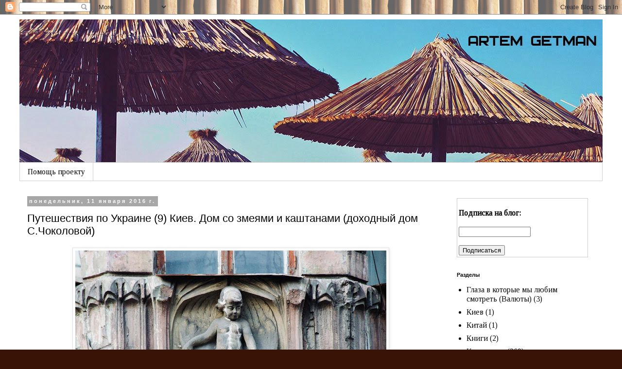

--- FILE ---
content_type: text/html; charset=UTF-8
request_url: http://artemgetman.blogspot.com/2016/01/9.html
body_size: 16796
content:
<!DOCTYPE html>
<html class='v2' dir='ltr' lang='ru'>
<head>
<link href='https://www.blogger.com/static/v1/widgets/335934321-css_bundle_v2.css' rel='stylesheet' type='text/css'/>
<meta content='width=1100' name='viewport'/>
<meta content='text/html; charset=UTF-8' http-equiv='Content-Type'/>
<meta content='blogger' name='generator'/>
<link href='http://artemgetman.blogspot.com/favicon.ico' rel='icon' type='image/x-icon'/>
<link href='http://artemgetman.blogspot.com/2016/01/9.html' rel='canonical'/>
<link rel="alternate" type="application/atom+xml" title="Artem Getman - Atom" href="http://artemgetman.blogspot.com/feeds/posts/default" />
<link rel="alternate" type="application/rss+xml" title="Artem Getman - RSS" href="http://artemgetman.blogspot.com/feeds/posts/default?alt=rss" />
<link rel="service.post" type="application/atom+xml" title="Artem Getman - Atom" href="https://www.blogger.com/feeds/3660430451647021532/posts/default" />

<link rel="alternate" type="application/atom+xml" title="Artem Getman - Atom" href="http://artemgetman.blogspot.com/feeds/4351753880567827532/comments/default" />
<!--Can't find substitution for tag [blog.ieCssRetrofitLinks]-->
<link href='https://blogger.googleusercontent.com/img/b/R29vZ2xl/AVvXsEgGaRcAUO0gZ1AwVSNiqRvYmI27EskXVt0Pi5ZkQXIpHhVN7KHpjQ3sX8VWBv00IN1qDHpC57pjt6nkAfOBLc56qBxXLCfqiiZ1T4Dai89q-WYj10KxsEQYA3SPOggRW-sGUuph6gsBQpY/s640/0636-Edit.jpg' rel='image_src'/>
<meta content='http://artemgetman.blogspot.com/2016/01/9.html' property='og:url'/>
<meta content='Путешествия по Украине (9) Киев. Дом со змеями и каштанами (доходный дом С.Чоколовой)' property='og:title'/>
<meta content='Социальный блог о туризме, отдыхе, художественной и репортажной фотографиии' property='og:description'/>
<meta content='https://blogger.googleusercontent.com/img/b/R29vZ2xl/AVvXsEgGaRcAUO0gZ1AwVSNiqRvYmI27EskXVt0Pi5ZkQXIpHhVN7KHpjQ3sX8VWBv00IN1qDHpC57pjt6nkAfOBLc56qBxXLCfqiiZ1T4Dai89q-WYj10KxsEQYA3SPOggRW-sGUuph6gsBQpY/w1200-h630-p-k-no-nu/0636-Edit.jpg' property='og:image'/>
<title>Artem Getman: Путешествия по Украине (9) Киев. Дом со змеями и каштанами (доходный дом С.Чоколовой)</title>
<style type='text/css'>@font-face{font-family:'Tinos';font-style:normal;font-weight:400;font-display:swap;src:url(//fonts.gstatic.com/s/tinos/v25/buE4poGnedXvwjX2fmRD8iI_wNU.woff2)format('woff2');unicode-range:U+0460-052F,U+1C80-1C8A,U+20B4,U+2DE0-2DFF,U+A640-A69F,U+FE2E-FE2F;}@font-face{font-family:'Tinos';font-style:normal;font-weight:400;font-display:swap;src:url(//fonts.gstatic.com/s/tinos/v25/buE4poGnedXvwjX_fmRD8iI_wNU.woff2)format('woff2');unicode-range:U+0301,U+0400-045F,U+0490-0491,U+04B0-04B1,U+2116;}@font-face{font-family:'Tinos';font-style:normal;font-weight:400;font-display:swap;src:url(//fonts.gstatic.com/s/tinos/v25/buE4poGnedXvwjX3fmRD8iI_wNU.woff2)format('woff2');unicode-range:U+1F00-1FFF;}@font-face{font-family:'Tinos';font-style:normal;font-weight:400;font-display:swap;src:url(//fonts.gstatic.com/s/tinos/v25/buE4poGnedXvwjX4fmRD8iI_wNU.woff2)format('woff2');unicode-range:U+0370-0377,U+037A-037F,U+0384-038A,U+038C,U+038E-03A1,U+03A3-03FF;}@font-face{font-family:'Tinos';font-style:normal;font-weight:400;font-display:swap;src:url(//fonts.gstatic.com/s/tinos/v25/buE4poGnedXvwjX5fmRD8iI_wNU.woff2)format('woff2');unicode-range:U+0307-0308,U+0590-05FF,U+200C-2010,U+20AA,U+25CC,U+FB1D-FB4F;}@font-face{font-family:'Tinos';font-style:normal;font-weight:400;font-display:swap;src:url(//fonts.gstatic.com/s/tinos/v25/buE4poGnedXvwjX0fmRD8iI_wNU.woff2)format('woff2');unicode-range:U+0102-0103,U+0110-0111,U+0128-0129,U+0168-0169,U+01A0-01A1,U+01AF-01B0,U+0300-0301,U+0303-0304,U+0308-0309,U+0323,U+0329,U+1EA0-1EF9,U+20AB;}@font-face{font-family:'Tinos';font-style:normal;font-weight:400;font-display:swap;src:url(//fonts.gstatic.com/s/tinos/v25/buE4poGnedXvwjX1fmRD8iI_wNU.woff2)format('woff2');unicode-range:U+0100-02BA,U+02BD-02C5,U+02C7-02CC,U+02CE-02D7,U+02DD-02FF,U+0304,U+0308,U+0329,U+1D00-1DBF,U+1E00-1E9F,U+1EF2-1EFF,U+2020,U+20A0-20AB,U+20AD-20C0,U+2113,U+2C60-2C7F,U+A720-A7FF;}@font-face{font-family:'Tinos';font-style:normal;font-weight:400;font-display:swap;src:url(//fonts.gstatic.com/s/tinos/v25/buE4poGnedXvwjX7fmRD8iI_.woff2)format('woff2');unicode-range:U+0000-00FF,U+0131,U+0152-0153,U+02BB-02BC,U+02C6,U+02DA,U+02DC,U+0304,U+0308,U+0329,U+2000-206F,U+20AC,U+2122,U+2191,U+2193,U+2212,U+2215,U+FEFF,U+FFFD;}</style>
<style id='page-skin-1' type='text/css'><!--
/*
-----------------------------------------------
Blogger Template Style
Name:     Simple
Designer: Blogger
URL:      www.blogger.com
----------------------------------------------- */
/* Content
----------------------------------------------- */
body {
font: normal normal 16px Tinos;
color: #000000;
background: #391306 url(//themes.googleusercontent.com/image?id=185vdSra2Kvf4VId1zCr0xK_HykV2xJF6o4r05grz90lSg4QlR62bvLwmYYbGl1jY0ujb) repeat fixed top center /* Credit: IntergalacticDesignStudio (http://www.istockphoto.com/googleimages.php?id=514687&platform=blogger) */;
padding: 0 0 0 0;
}
html body .region-inner {
min-width: 0;
max-width: 100%;
width: auto;
}
h2 {
font-size: 22px;
}
a:link {
text-decoration:none;
color: #000000;
}
a:visited {
text-decoration:none;
color: #575757;
}
a:hover {
text-decoration:underline;
color: #004ff0;
}
.body-fauxcolumn-outer .fauxcolumn-inner {
background: transparent none repeat scroll top left;
_background-image: none;
}
.body-fauxcolumn-outer .cap-top {
position: absolute;
z-index: 1;
height: 400px;
width: 100%;
}
.body-fauxcolumn-outer .cap-top .cap-left {
width: 100%;
background: transparent none repeat-x scroll top left;
_background-image: none;
}
.content-outer {
-moz-box-shadow: 0 0 0 rgba(0, 0, 0, .15);
-webkit-box-shadow: 0 0 0 rgba(0, 0, 0, .15);
-goog-ms-box-shadow: 0 0 0 #333333;
box-shadow: 0 0 0 rgba(0, 0, 0, .15);
margin-bottom: 1px;
}
.content-inner {
padding: 10px 40px;
}
.content-inner {
background-color: #ffffff;
}
/* Header
----------------------------------------------- */
.header-outer {
background: transparent none repeat-x scroll 0 -400px;
_background-image: none;
}
.Header h1 {
font: normal normal 40px 'Trebuchet MS',Trebuchet,Verdana,sans-serif;
color: #000000;
text-shadow: 0 0 0 rgba(0, 0, 0, .2);
}
.Header h1 a {
color: #000000;
}
.Header .description {
font-size: 18px;
color: #000000;
}
.header-inner .Header .titlewrapper {
padding: 22px 0;
}
.header-inner .Header .descriptionwrapper {
padding: 0 0;
}
/* Tabs
----------------------------------------------- */
.tabs-inner .section:first-child {
border-top: 0 solid #cfcfcf;
}
.tabs-inner .section:first-child ul {
margin-top: -1px;
border-top: 1px solid #cfcfcf;
border-left: 1px solid #cfcfcf;
border-right: 1px solid #cfcfcf;
}
.tabs-inner .widget ul {
background: transparent none repeat-x scroll 0 -800px;
_background-image: none;
border-bottom: 1px solid #cfcfcf;
margin-top: 0;
margin-left: -30px;
margin-right: -30px;
}
.tabs-inner .widget li a {
display: inline-block;
padding: .6em 1em;
font: normal normal 16px Tinos;
color: #000000;
border-left: 1px solid #ffffff;
border-right: 1px solid #cfcfcf;
}
.tabs-inner .widget li:first-child a {
border-left: none;
}
.tabs-inner .widget li.selected a, .tabs-inner .widget li a:hover {
color: #000000;
background-color: #e2e2e2;
text-decoration: none;
}
/* Columns
----------------------------------------------- */
.main-outer {
border-top: 0 solid transparent;
}
.fauxcolumn-left-outer .fauxcolumn-inner {
border-right: 1px solid transparent;
}
.fauxcolumn-right-outer .fauxcolumn-inner {
border-left: 1px solid transparent;
}
/* Headings
----------------------------------------------- */
div.widget > h2,
div.widget h2.title {
margin: 0 0 1em 0;
font: normal bold 11px 'Trebuchet MS',Trebuchet,Verdana,sans-serif;
color: #000000;
}
/* Widgets
----------------------------------------------- */
.widget .zippy {
color: #787878;
text-shadow: 2px 2px 1px rgba(0, 0, 0, .1);
}
.widget .popular-posts ul {
list-style: none;
}
/* Posts
----------------------------------------------- */
h2.date-header {
font: normal bold 11px Arial, Tahoma, Helvetica, FreeSans, sans-serif;
}
.date-header span {
background-color: #a7a7a7;
color: #ffffff;
padding: 0.4em;
letter-spacing: 3px;
margin: inherit;
}
.main-inner {
padding-top: 35px;
padding-bottom: 65px;
}
.main-inner .column-center-inner {
padding: 0 0;
}
.main-inner .column-center-inner .section {
margin: 0 1em;
}
.post {
margin: 0 0 45px 0;
}
h3.post-title, .comments h4 {
font: normal normal 22px 'Trebuchet MS',Trebuchet,Verdana,sans-serif;
margin: .75em 0 0;
}
.post-body {
font-size: 110%;
line-height: 1.4;
position: relative;
}
.post-body img, .post-body .tr-caption-container, .Profile img, .Image img,
.BlogList .item-thumbnail img {
padding: 2px;
background: #ffffff;
border: 1px solid #e2e2e2;
-moz-box-shadow: 1px 1px 5px rgba(0, 0, 0, .1);
-webkit-box-shadow: 1px 1px 5px rgba(0, 0, 0, .1);
box-shadow: 1px 1px 5px rgba(0, 0, 0, .1);
}
.post-body img, .post-body .tr-caption-container {
padding: 5px;
}
.post-body .tr-caption-container {
color: #000000;
}
.post-body .tr-caption-container img {
padding: 0;
background: transparent;
border: none;
-moz-box-shadow: 0 0 0 rgba(0, 0, 0, .1);
-webkit-box-shadow: 0 0 0 rgba(0, 0, 0, .1);
box-shadow: 0 0 0 rgba(0, 0, 0, .1);
}
.post-header {
margin: 0 0 1.5em;
line-height: 1.6;
font-size: 90%;
}
.post-footer {
margin: 20px -2px 0;
padding: 5px 10px;
color: #000000;
background-color: #e2e2e2;
border-bottom: 1px solid #e2e2e2;
line-height: 1.6;
font-size: 90%;
}
#comments .comment-author {
padding-top: 1.5em;
border-top: 1px solid transparent;
background-position: 0 1.5em;
}
#comments .comment-author:first-child {
padding-top: 0;
border-top: none;
}
.avatar-image-container {
margin: .2em 0 0;
}
#comments .avatar-image-container img {
border: 1px solid #e2e2e2;
}
/* Comments
----------------------------------------------- */
.comments .comments-content .icon.blog-author {
background-repeat: no-repeat;
background-image: url([data-uri]);
}
.comments .comments-content .loadmore a {
border-top: 1px solid #787878;
border-bottom: 1px solid #787878;
}
.comments .comment-thread.inline-thread {
background-color: #e2e2e2;
}
.comments .continue {
border-top: 2px solid #787878;
}
/* Accents
---------------------------------------------- */
.section-columns td.columns-cell {
border-left: 1px solid transparent;
}
.blog-pager {
background: transparent url(//www.blogblog.com/1kt/simple/paging_dot.png) repeat-x scroll top center;
}
.blog-pager-older-link, .home-link,
.blog-pager-newer-link {
background-color: #ffffff;
padding: 5px;
}
.footer-outer {
border-top: 1px dashed #bbbbbb;
}
/* Mobile
----------------------------------------------- */
body.mobile  {
background-size: auto;
}
.mobile .body-fauxcolumn-outer {
background: transparent none repeat scroll top left;
}
.mobile .body-fauxcolumn-outer .cap-top {
background-size: 100% auto;
}
.mobile .content-outer {
-webkit-box-shadow: 0 0 3px rgba(0, 0, 0, .15);
box-shadow: 0 0 3px rgba(0, 0, 0, .15);
}
.mobile .tabs-inner .widget ul {
margin-left: 0;
margin-right: 0;
}
.mobile .post {
margin: 0;
}
.mobile .main-inner .column-center-inner .section {
margin: 0;
}
.mobile .date-header span {
padding: 0.1em 10px;
margin: 0 -10px;
}
.mobile h3.post-title {
margin: 0;
}
.mobile .blog-pager {
background: transparent none no-repeat scroll top center;
}
.mobile .footer-outer {
border-top: none;
}
.mobile .main-inner, .mobile .footer-inner {
background-color: #ffffff;
}
.mobile-index-contents {
color: #000000;
}
.mobile-link-button {
background-color: #000000;
}
.mobile-link-button a:link, .mobile-link-button a:visited {
color: #ffffff;
}
.mobile .tabs-inner .section:first-child {
border-top: none;
}
.mobile .tabs-inner .PageList .widget-content {
background-color: #e2e2e2;
color: #000000;
border-top: 1px solid #cfcfcf;
border-bottom: 1px solid #cfcfcf;
}
.mobile .tabs-inner .PageList .widget-content .pagelist-arrow {
border-left: 1px solid #cfcfcf;
}

--></style>
<style id='template-skin-1' type='text/css'><!--
body {
min-width: 1280px;
}
.content-outer, .content-fauxcolumn-outer, .region-inner {
min-width: 1280px;
max-width: 1280px;
_width: 1280px;
}
.main-inner .columns {
padding-left: 0;
padding-right: 330px;
}
.main-inner .fauxcolumn-center-outer {
left: 0;
right: 330px;
/* IE6 does not respect left and right together */
_width: expression(this.parentNode.offsetWidth -
parseInt("0") -
parseInt("330px") + 'px');
}
.main-inner .fauxcolumn-left-outer {
width: 0;
}
.main-inner .fauxcolumn-right-outer {
width: 330px;
}
.main-inner .column-left-outer {
width: 0;
right: 100%;
margin-left: -0;
}
.main-inner .column-right-outer {
width: 330px;
margin-right: -330px;
}
#layout {
min-width: 0;
}
#layout .content-outer {
min-width: 0;
width: 800px;
}
#layout .region-inner {
min-width: 0;
width: auto;
}
body#layout div.add_widget {
padding: 8px;
}
body#layout div.add_widget a {
margin-left: 32px;
}
--></style>
<style>
    body {background-image:url(\/\/themes.googleusercontent.com\/image?id=185vdSra2Kvf4VId1zCr0xK_HykV2xJF6o4r05grz90lSg4QlR62bvLwmYYbGl1jY0ujb);}
    
@media (max-width: 200px) { body {background-image:url(\/\/themes.googleusercontent.com\/image?id=185vdSra2Kvf4VId1zCr0xK_HykV2xJF6o4r05grz90lSg4QlR62bvLwmYYbGl1jY0ujb&options=w200);}}
@media (max-width: 400px) and (min-width: 201px) { body {background-image:url(\/\/themes.googleusercontent.com\/image?id=185vdSra2Kvf4VId1zCr0xK_HykV2xJF6o4r05grz90lSg4QlR62bvLwmYYbGl1jY0ujb&options=w400);}}
@media (max-width: 800px) and (min-width: 401px) { body {background-image:url(\/\/themes.googleusercontent.com\/image?id=185vdSra2Kvf4VId1zCr0xK_HykV2xJF6o4r05grz90lSg4QlR62bvLwmYYbGl1jY0ujb&options=w800);}}
@media (max-width: 1200px) and (min-width: 801px) { body {background-image:url(\/\/themes.googleusercontent.com\/image?id=185vdSra2Kvf4VId1zCr0xK_HykV2xJF6o4r05grz90lSg4QlR62bvLwmYYbGl1jY0ujb&options=w1200);}}
/* Last tag covers anything over one higher than the previous max-size cap. */
@media (min-width: 1201px) { body {background-image:url(\/\/themes.googleusercontent.com\/image?id=185vdSra2Kvf4VId1zCr0xK_HykV2xJF6o4r05grz90lSg4QlR62bvLwmYYbGl1jY0ujb&options=w1600);}}
  </style>
<link href='https://www.blogger.com/dyn-css/authorization.css?targetBlogID=3660430451647021532&amp;zx=031a16eb-bcc8-41ec-b307-5afb41cff1f9' media='none' onload='if(media!=&#39;all&#39;)media=&#39;all&#39;' rel='stylesheet'/><noscript><link href='https://www.blogger.com/dyn-css/authorization.css?targetBlogID=3660430451647021532&amp;zx=031a16eb-bcc8-41ec-b307-5afb41cff1f9' rel='stylesheet'/></noscript>
<meta name='google-adsense-platform-account' content='ca-host-pub-1556223355139109'/>
<meta name='google-adsense-platform-domain' content='blogspot.com'/>

<!-- data-ad-client=ca-pub-6619632530997597 -->

</head>
<body class='loading variant-simplysimple'>
<div class='navbar section' id='navbar' name='Панель навигации'><div class='widget Navbar' data-version='1' id='Navbar1'><script type="text/javascript">
    function setAttributeOnload(object, attribute, val) {
      if(window.addEventListener) {
        window.addEventListener('load',
          function(){ object[attribute] = val; }, false);
      } else {
        window.attachEvent('onload', function(){ object[attribute] = val; });
      }
    }
  </script>
<div id="navbar-iframe-container"></div>
<script type="text/javascript" src="https://apis.google.com/js/platform.js"></script>
<script type="text/javascript">
      gapi.load("gapi.iframes:gapi.iframes.style.bubble", function() {
        if (gapi.iframes && gapi.iframes.getContext) {
          gapi.iframes.getContext().openChild({
              url: 'https://www.blogger.com/navbar/3660430451647021532?po\x3d4351753880567827532\x26origin\x3dhttp://artemgetman.blogspot.com',
              where: document.getElementById("navbar-iframe-container"),
              id: "navbar-iframe"
          });
        }
      });
    </script><script type="text/javascript">
(function() {
var script = document.createElement('script');
script.type = 'text/javascript';
script.src = '//pagead2.googlesyndication.com/pagead/js/google_top_exp.js';
var head = document.getElementsByTagName('head')[0];
if (head) {
head.appendChild(script);
}})();
</script>
</div></div>
<div class='body-fauxcolumns'>
<div class='fauxcolumn-outer body-fauxcolumn-outer'>
<div class='cap-top'>
<div class='cap-left'></div>
<div class='cap-right'></div>
</div>
<div class='fauxborder-left'>
<div class='fauxborder-right'></div>
<div class='fauxcolumn-inner'>
</div>
</div>
<div class='cap-bottom'>
<div class='cap-left'></div>
<div class='cap-right'></div>
</div>
</div>
</div>
<div class='content'>
<div class='content-fauxcolumns'>
<div class='fauxcolumn-outer content-fauxcolumn-outer'>
<div class='cap-top'>
<div class='cap-left'></div>
<div class='cap-right'></div>
</div>
<div class='fauxborder-left'>
<div class='fauxborder-right'></div>
<div class='fauxcolumn-inner'>
</div>
</div>
<div class='cap-bottom'>
<div class='cap-left'></div>
<div class='cap-right'></div>
</div>
</div>
</div>
<div class='content-outer'>
<div class='content-cap-top cap-top'>
<div class='cap-left'></div>
<div class='cap-right'></div>
</div>
<div class='fauxborder-left content-fauxborder-left'>
<div class='fauxborder-right content-fauxborder-right'></div>
<div class='content-inner'>
<header>
<div class='header-outer'>
<div class='header-cap-top cap-top'>
<div class='cap-left'></div>
<div class='cap-right'></div>
</div>
<div class='fauxborder-left header-fauxborder-left'>
<div class='fauxborder-right header-fauxborder-right'></div>
<div class='region-inner header-inner'>
<div class='header section' id='header' name='Заголовок'><div class='widget Header' data-version='1' id='Header1'>
<div id='header-inner'>
<a href='http://artemgetman.blogspot.com/' style='display: block'>
<img alt='Artem Getman' height='295px; ' id='Header1_headerimg' src='https://blogger.googleusercontent.com/img/b/R29vZ2xl/AVvXsEhrnXMCoXC6g8RfGaBG0Jrk83GjcAvS00u70HrTV4iCSG9Aeg9EbdxyPbevA1weLrT2wZnNhgL_Dom7dv5MnNGtg0zBkZoGL627cCOnR5IZT1R64jhKa63Mtn4iZJUffY1fmYqn5a4ueKbR/s1600/1067.jpg' style='display: block' width='1200px; '/>
</a>
</div>
</div></div>
</div>
</div>
<div class='header-cap-bottom cap-bottom'>
<div class='cap-left'></div>
<div class='cap-right'></div>
</div>
</div>
</header>
<div class='tabs-outer'>
<div class='tabs-cap-top cap-top'>
<div class='cap-left'></div>
<div class='cap-right'></div>
</div>
<div class='fauxborder-left tabs-fauxborder-left'>
<div class='fauxborder-right tabs-fauxborder-right'></div>
<div class='region-inner tabs-inner'>
<div class='tabs section' id='crosscol' name='Поперечный столбец'><div class='widget PageList' data-version='1' id='PageList1'>
<div class='widget-content'>
<ul>
<li>
<a href='http://artemgetman.blogspot.com/p/blog-page.html'>Помощь проекту</a>
</li>
</ul>
<div class='clear'></div>
</div>
</div></div>
<div class='tabs no-items section' id='crosscol-overflow' name='Cross-Column 2'></div>
</div>
</div>
<div class='tabs-cap-bottom cap-bottom'>
<div class='cap-left'></div>
<div class='cap-right'></div>
</div>
</div>
<div class='main-outer'>
<div class='main-cap-top cap-top'>
<div class='cap-left'></div>
<div class='cap-right'></div>
</div>
<div class='fauxborder-left main-fauxborder-left'>
<div class='fauxborder-right main-fauxborder-right'></div>
<div class='region-inner main-inner'>
<div class='columns fauxcolumns'>
<div class='fauxcolumn-outer fauxcolumn-center-outer'>
<div class='cap-top'>
<div class='cap-left'></div>
<div class='cap-right'></div>
</div>
<div class='fauxborder-left'>
<div class='fauxborder-right'></div>
<div class='fauxcolumn-inner'>
</div>
</div>
<div class='cap-bottom'>
<div class='cap-left'></div>
<div class='cap-right'></div>
</div>
</div>
<div class='fauxcolumn-outer fauxcolumn-left-outer'>
<div class='cap-top'>
<div class='cap-left'></div>
<div class='cap-right'></div>
</div>
<div class='fauxborder-left'>
<div class='fauxborder-right'></div>
<div class='fauxcolumn-inner'>
</div>
</div>
<div class='cap-bottom'>
<div class='cap-left'></div>
<div class='cap-right'></div>
</div>
</div>
<div class='fauxcolumn-outer fauxcolumn-right-outer'>
<div class='cap-top'>
<div class='cap-left'></div>
<div class='cap-right'></div>
</div>
<div class='fauxborder-left'>
<div class='fauxborder-right'></div>
<div class='fauxcolumn-inner'>
</div>
</div>
<div class='cap-bottom'>
<div class='cap-left'></div>
<div class='cap-right'></div>
</div>
</div>
<!-- corrects IE6 width calculation -->
<div class='columns-inner'>
<div class='column-center-outer'>
<div class='column-center-inner'>
<div class='main section' id='main' name='Основной'><div class='widget Blog' data-version='1' id='Blog1'>
<div class='blog-posts hfeed'>

          <div class="date-outer">
        
<h2 class='date-header'><span>понедельник, 11 января 2016&#8239;г.</span></h2>

          <div class="date-posts">
        
<div class='post-outer'>
<div class='post hentry' itemprop='blogPost' itemscope='itemscope' itemtype='http://schema.org/BlogPosting'>
<meta content='https://blogger.googleusercontent.com/img/b/R29vZ2xl/AVvXsEgGaRcAUO0gZ1AwVSNiqRvYmI27EskXVt0Pi5ZkQXIpHhVN7KHpjQ3sX8VWBv00IN1qDHpC57pjt6nkAfOBLc56qBxXLCfqiiZ1T4Dai89q-WYj10KxsEQYA3SPOggRW-sGUuph6gsBQpY/s640/0636-Edit.jpg' itemprop='image_url'/>
<meta content='3660430451647021532' itemprop='blogId'/>
<meta content='4351753880567827532' itemprop='postId'/>
<a name='4351753880567827532'></a>
<h3 class='post-title entry-title' itemprop='name'>
Путешествия по Украине (9) Киев. Дом со змеями и каштанами (доходный дом С.Чоколовой)
</h3>
<div class='post-header'>
<div class='post-header-line-1'></div>
</div>
<div class='post-body entry-content' id='post-body-4351753880567827532' itemprop='description articleBody'>
<div dir="ltr" style="text-align: left;" trbidi="on">
<div dir="ltr" style="text-align: left;" trbidi="on">
<div class="separator" style="clear: both; text-align: center;">
<a href="https://blogger.googleusercontent.com/img/b/R29vZ2xl/AVvXsEgGaRcAUO0gZ1AwVSNiqRvYmI27EskXVt0Pi5ZkQXIpHhVN7KHpjQ3sX8VWBv00IN1qDHpC57pjt6nkAfOBLc56qBxXLCfqiiZ1T4Dai89q-WYj10KxsEQYA3SPOggRW-sGUuph6gsBQpY/s1600/0636-Edit.jpg" imageanchor="1" style="margin-left: 1em; margin-right: 1em;"><img border="0" height="424" src="https://blogger.googleusercontent.com/img/b/R29vZ2xl/AVvXsEgGaRcAUO0gZ1AwVSNiqRvYmI27EskXVt0Pi5ZkQXIpHhVN7KHpjQ3sX8VWBv00IN1qDHpC57pjt6nkAfOBLc56qBxXLCfqiiZ1T4Dai89q-WYj10KxsEQYA3SPOggRW-sGUuph6gsBQpY/s640/0636-Edit.jpg" width="640" /></a></div>
<div style="text-align: center;">
</div>
<a name="more"></a><div style="text-align: center;">
<br /></div>
<div style="text-align: justify;">
Прямо в центре Киева, на ул. Большой Житомирской, 32 стоит "умирающий" памятник архитектуры и монументального искусства местного значения.</div>
<div style="text-align: justify;">
<br /></div>
<div style="background-color: white;">
<span style="color: #141823; font-family: &quot;helvetica&quot; , &quot;arial&quot; , sans-serif; font-size: 14px; line-height: 19.32px;"><b>Расположение:</b>&nbsp;</span><span style="background-color: transparent; font-size: 14px; line-height: 19.32px;"><span style="color: #141823; font-family: &quot;helvetica&quot; , &quot;arial&quot; , sans-serif;">50&#176;27'19.6"N 30&#176;30'35.3"E</span></span></div>
<div style="background-color: white; font-family: Tinos; font-size: 17.6px; line-height: 24.64px;">
<span style="color: #141823; font-family: &quot;helvetica&quot; , &quot;arial&quot; , sans-serif;"><span style="font-size: 14px; line-height: 19.32px;"><br /></span></span></div>
<div style="background-color: white; font-family: Tinos; font-size: 17.6px; line-height: 24.64px;">
<span style="color: #141823; font-family: &quot;helvetica&quot; , &quot;arial&quot; , sans-serif;"><span style="font-size: 14px; line-height: 19.32px;"><b>Адрес:</b>&nbsp;ул. Большая Житомирская, 32</span></span></div>
<div style="text-align: justify;">
<br /></div>
</div>
<div style="text-align: center;">
<iframe allowfullscreen="" frameborder="0" height="450" src="https://www.google.com/maps/embed?pb=!1m18!1m12!1m3!1d1921.4329176567965!2d30.508761118387078!3d50.455400899873396!2m3!1f0!2f0!3f0!3m2!1i1024!2i768!4f13.1!3m3!1m2!1s0x0%3A0x0!2zNTDCsDI3JzE5LjYiTiAzMMKwMzAnMzUuMyJF!5e0!3m2!1sru!2s!4v1452526213729" style="border: 0;" width="600"></iframe></div>
<div style="text-align: center;">
<br /></div>
<div style="text-align: justify;">
Этот дом киевляне зовут &#171;домом со змеями&#187; или &#171;домом с каштанами&#187;, поскольку причудливые каменные змеи до сих пор поддерживают балконы этого здания, а листья каштана изображены на нем в виде лепнины.</div>
<div style="text-align: justify;">
<br /></div>
<div class="separator" style="clear: both; text-align: center;">
<a href="https://blogger.googleusercontent.com/img/b/R29vZ2xl/AVvXsEgJ4qFIU7ZwixcJVHofSHr9UndiKmXXTSJB8QW8TdgFiqxr05QdrMGCCEBE_WAeSFIdgRimJLQxiiPKJyKjJwoInrEr2Pvg1f8OJEiallh7pJ_lxc_gJMG7wwUiaaQV8yeTErAr5AlLbXM/s1600/0637-Edit.jpg" imageanchor="1" style="margin-left: 1em; margin-right: 1em;"><img border="0" height="424" src="https://blogger.googleusercontent.com/img/b/R29vZ2xl/AVvXsEgJ4qFIU7ZwixcJVHofSHr9UndiKmXXTSJB8QW8TdgFiqxr05QdrMGCCEBE_WAeSFIdgRimJLQxiiPKJyKjJwoInrEr2Pvg1f8OJEiallh7pJ_lxc_gJMG7wwUiaaQV8yeTErAr5AlLbXM/s640/0637-Edit.jpg" width="640" /></a></div>
<div style="text-align: center;">
<br /></div>
<div style="text-align: justify;">
Этот дом на Большой Житомирской, как и многие красивые киевские дома, раньше выполнял функцию мини-гостиницы (называлось это &#171;доходный дом&#187;). А построен он был в 1911-1912 годах архитектором Игнатием Ледоховским, которого наряду с Городецким называли одним из отцов киевского модерна.<i>[выдержки&nbsp;<a href="http://travellife.com.ua/kiev-tour/dom-so-zmeyami-poslednie-vzdohi.html">travellife.com.ua</a>]</i>&nbsp;Построен по заказу владелицы участка С. Чоколовой, принадлежавшей к известной в Киеве семьи. [<a href="https://ru.wikipedia.org/wiki/%D0%94%D0%BE%D0%BC_%D1%81%D0%BE_%D0%B7%D0%BC%D0%B5%D1%8F%D0%BC%D0%B8">wikipedia</a>]</div>
<div style="text-align: justify;">
<br /></div>
<div class="separator" style="clear: both; text-align: center;">
<a href="https://blogger.googleusercontent.com/img/b/R29vZ2xl/AVvXsEjrbnLa7Jto24PK2cBGNmDGRsJex13FCBD6HM5AmWZNdSeDsBMc3kcm95bybFVyih8gnYrig7Egc2SCvrmkM1nOF9hr1PrvB-1XzovcwR-26hUj1_V3cSNCwRRSHP_eBRKdMCWGckthr0M/s1600/0635-Edit.jpg" imageanchor="1" style="margin-left: 1em; margin-right: 1em;"><img border="0" height="424" src="https://blogger.googleusercontent.com/img/b/R29vZ2xl/AVvXsEjrbnLa7Jto24PK2cBGNmDGRsJex13FCBD6HM5AmWZNdSeDsBMc3kcm95bybFVyih8gnYrig7Egc2SCvrmkM1nOF9hr1PrvB-1XzovcwR-26hUj1_V3cSNCwRRSHP_eBRKdMCWGckthr0M/s640/0635-Edit.jpg" width="640" /></a></div>
<div style="text-align: center;">
<br /></div>
<div style="text-align: justify;">
Дом проектировался как трехэтажный, а квартиры изнутри были украшены плиткой и лепниной, полы покрыты наборным паркетом. На то время это был очень роскошный особняк. Оригинальный образ фасаду придавали каменные змеи и листья каштана.</div>
<div style="text-align: justify;">
<br /></div>
<div style="text-align: justify;">
Постояльцы, снимавшие квартиры в этом доме, съехали еще до 1920 года, затем дому надстроили четвертый этаж, нарушив его изначальную гармонию и уничтожив многие мифологические фигуры.&nbsp;<i>[выдержки&nbsp;<a href="http://travellife.com.ua/kiev-tour/dom-so-zmeyami-poslednie-vzdohi.html">travellife.com.ua</a>]</i></div>
<br />
<div class="separator" style="clear: both; text-align: center;">
<a href="https://blogger.googleusercontent.com/img/b/R29vZ2xl/AVvXsEi0bRJyCd9CaXSSB6U9XjiBt9-qhEWx1k8eAxL5cAMBZG1hNOX0J70z76oz0C6UUBPnw9UfJsGRyeNNN0QsMLlPfIYXh3Zu_ETbAYa-Lk72uFSSEyj38dp6w0iZ7Vboc1Tf3DYKeUCZYGA/s1600/0639-Edit.jpg" imageanchor="1" style="margin-left: 1em; margin-right: 1em;"><img border="0" height="424" src="https://blogger.googleusercontent.com/img/b/R29vZ2xl/AVvXsEi0bRJyCd9CaXSSB6U9XjiBt9-qhEWx1k8eAxL5cAMBZG1hNOX0J70z76oz0C6UUBPnw9UfJsGRyeNNN0QsMLlPfIYXh3Zu_ETbAYa-Lk72uFSSEyj38dp6w0iZ7Vboc1Tf3DYKeUCZYGA/s640/0639-Edit.jpg" width="640" /></a></div>
<div style="text-align: center;">
<br /></div>
<div class="separator" style="background-color: white; clear: both; font-family: Tinos; font-size: 18px; line-height: 24.64px;">
<b style="line-height: 24.64px;">Фото: Artem Getman / Артем Гетьман</b></div>
<div class="separator" style="background-color: white; clear: both; font-family: Tinos; font-size: 18px; line-height: 24.64px;">
<a href="https://vk.com/tiomaget" style="color: #575757; text-decoration: none;">https://vk.com/tiomaget</a></div>
<div class="separator" style="background-color: white; clear: both; font-family: Tinos; font-size: 18px; line-height: 24.64px;">
<a href="https://www.facebook.com/tiomaget" style="color: #575757; text-decoration: none;">https://www.facebook.com/tiomaget</a></div>
<div class="separator" style="background-color: white; clear: both; font-family: Tinos; font-size: 18px; line-height: 24.64px;">
<a href="http://flickr.com/photos/artemgetman/" style="color: #575757; text-decoration: none;">flickr.com/photos/artemgetman/</a></div>
<div class="separator" style="background-color: white; clear: both; font-family: Tinos; font-size: 18px; line-height: 24.64px;">
<br /></div>
<div class="separator" style="background-color: white; clear: both; font-family: Tinos; font-size: 17.6px; line-height: 24.64px;">
</div>
<div class="separator" style="background-color: white; clear: both; font-family: Tinos; font-size: 17.6px; line-height: 24.64px;">
<b>_______________________________________</b></div>
<div class="separator" style="background-color: white; clear: both; font-family: Tinos; font-size: 17.6px; line-height: 24.64px;">
<i><b>Приват банк</b></i></div>
<div class="separator" style="background-color: white; clear: both; font-family: Tinos; font-size: 17.6px; line-height: 24.64px;">
5168 7554 0943 9920</div>
<div class="separator" style="background-color: white; clear: both; font-family: Tinos; font-size: 17.6px; line-height: 24.64px;">
<i><b>Яндекс деньги</b></i></div>
<div class="separator" style="background-color: white; clear: both; font-family: Tinos; font-size: 17.6px; line-height: 24.64px;">
<span style="line-height: 22.4px;">41001772976816&nbsp;</span></div>
<div class="separator" style="background-color: white; clear: both; font-family: Tinos; font-size: 17.6px; line-height: 24.64px;">
<span style="line-height: 22.4px;"><i><b>WEB Money</b></i></span></div>
<div class="separator" style="background-color: white; clear: both; font-family: Tinos; font-size: 17.6px; line-height: 24.64px;">
<b style="line-height: 22.4px;">WMR</b><span style="line-height: 22.4px;">..... R214369851926&nbsp;</span></div>
<div style="background-color: white; font-family: Tinos; font-size: 17.6px; line-height: 24.64px;">
<b style="line-height: 22.4px;">WMZ</b><span style="line-height: 22.4px;">..... Z299708918830&nbsp;</span></div>
<div style="background-color: white; font-family: Tinos; font-size: 17.6px; line-height: 24.64px;">
<b style="line-height: 22.4px;">WMU</b><span style="line-height: 22.4px;">..... U576889296360&nbsp;</span></div>
<div style="background-color: white; font-family: Tinos; font-size: 17.6px; line-height: 24.64px;">
<b style="line-height: 22.4px;">WME</b><span style="line-height: 22.4px;">..... E384508129681&nbsp;</span></div>
<div style="background-color: white; font-family: Tinos; font-size: 17.6px; line-height: 24.64px;">
<span style="line-height: 22.4px;"><br /></span></div>
<div style="background-color: white; font-family: Tinos; font-size: 17.6px; line-height: 24.64px;">
<span style="line-height: 22.4px;"><i><span style="font-size: xx-small;">все взятые тексты принадлежат исключительно их авторам</span></i></span></div>
</div>
<div style='clear: both;'></div>
</div>
<div class='post-footer'>
<div class='post-footer-line post-footer-line-1'><span class='post-author vcard'>
</span>
<span class='post-timestamp'>
на
<meta content='http://artemgetman.blogspot.com/2016/01/9.html' itemprop='url'/>
<a class='timestamp-link' href='http://artemgetman.blogspot.com/2016/01/9.html' rel='bookmark' title='permanent link'><abbr class='published' itemprop='datePublished' title='2016-01-11T17:50:00+02:00'>понедельник, января 11, 2016</abbr></a>
</span>
<span class='post-comment-link'>
</span>
<span class='post-icons'>
<span class='item-action'>
<a href='https://www.blogger.com/email-post/3660430451647021532/4351753880567827532' title='Отправить сообщение по электронной почте'>
<img alt='' class='icon-action' height='13' src='http://img1.blogblog.com/img/icon18_email.gif' width='18'/>
</a>
</span>
<span class='item-control blog-admin pid-1574872289'>
<a href='https://www.blogger.com/post-edit.g?blogID=3660430451647021532&postID=4351753880567827532&from=pencil' title='Изменить сообщение'>
<img alt='' class='icon-action' height='18' src='https://resources.blogblog.com/img/icon18_edit_allbkg.gif' width='18'/>
</a>
</span>
</span>
<div class='post-share-buttons goog-inline-block'>
</div>
</div>
<div class='post-footer-line post-footer-line-2'><span class='post-labels'>
Ярлыки:
<a href='http://artemgetman.blogspot.com/search/label/%D0%9F%D1%83%D1%82%D0%B5%D1%88%D0%B5%D1%81%D1%82%D0%B2%D0%B8%D1%8F%20%D0%BF%D0%BE%20%D0%A3%D0%BA%D1%80%D0%B0%D0%B8%D0%BD%D0%B5' rel='tag'>Путешествия по Украине</a>
</span>
</div>
<div class='post-footer-line post-footer-line-3'><span class='reaction-buttons'>
</span>
<span class='post-location'>
</span>
</div>
</div>
</div>
<div class='comments' id='comments'>
<a name='comments'></a>
<h4>Комментариев нет:</h4>
<div id='Blog1_comments-block-wrapper'>
<dl class='avatar-comment-indent' id='comments-block'>
</dl>
</div>
<p class='comment-footer'>
<div class='comment-form'>
<a name='comment-form'></a>
<h4 id='comment-post-message'>Отправить комментарий</h4>
<p>
</p>
<a href='https://www.blogger.com/comment/frame/3660430451647021532?po=4351753880567827532&hl=ru&saa=85391&origin=http://artemgetman.blogspot.com' id='comment-editor-src'></a>
<iframe allowtransparency='true' class='blogger-iframe-colorize blogger-comment-from-post' frameborder='0' height='410px' id='comment-editor' name='comment-editor' src='' width='100%'></iframe>
<script src='https://www.blogger.com/static/v1/jsbin/1345082660-comment_from_post_iframe.js' type='text/javascript'></script>
<script type='text/javascript'>
      BLOG_CMT_createIframe('https://www.blogger.com/rpc_relay.html');
    </script>
</div>
</p>
</div>
</div>
<div class='inline-ad'>
<script type="text/javascript"><!--
google_ad_client = "ca-pub-6619632530997597";
google_ad_host = "ca-host-pub-1556223355139109";
google_ad_host_channel = "L0007";
/* artemgetman_main_Blog1_300x250_as */
google_ad_slot = "5395531466";
google_ad_width = 300;
google_ad_height = 250;
//-->
</script>
<script type="text/javascript"
src="//pagead2.googlesyndication.com/pagead/show_ads.js">
</script>
</div>

        </div></div>
      
</div>
<div class='blog-pager' id='blog-pager'>
<span id='blog-pager-newer-link'>
<a class='blog-pager-newer-link' href='http://artemgetman.blogspot.com/2016/01/Yaremche.html' id='Blog1_blog-pager-newer-link' title='Следующее'>Следующее</a>
</span>
<span id='blog-pager-older-link'>
<a class='blog-pager-older-link' href='http://artemgetman.blogspot.com/2016/01/8-1899-1909.html' id='Blog1_blog-pager-older-link' title='Предыдущее'>Предыдущее</a>
</span>
<a class='home-link' href='http://artemgetman.blogspot.com/'>Главная страница</a>
</div>
<div class='clear'></div>
<script type='text/javascript'>(function() {
  if (window.pluso)if (typeof window.pluso.start == "function") return;
  if (window.ifpluso==undefined) { window.ifpluso = 1;
    var d = document, s = d.createElement('script'), g = 'getElementsByTagName';
    s.type = 'text/javascript'; s.charset='UTF-8'; s.async = true;
    s.src = ('https:' == window.location.protocol ? 'https' : 'http')  + '://share.pluso.ru/pluso-like.js';
    var h=d[g]('body')[0];
    h.appendChild(s);
  }})();</script>
<div class='pluso' data-background='transparent' data-options='medium,round,line,horizontal,counter,theme=04' data-services='vkontakte,facebook,odnoklassniki,twitter,google,livejournal'></div>
<div class='post-feeds'>
<div class='feed-links'>
Подписаться на:
<a class='feed-link' href='http://artemgetman.blogspot.com/feeds/4351753880567827532/comments/default' target='_blank' type='application/atom+xml'>Комментарии к сообщению (Atom)</a>
</div>
</div>
</div><div class='widget Text' data-version='1' id='Text2'>
<div class='widget-content'>
<span style="font-weight: bold;">Контакты:</span><br /><a href="http://vk.com/tiomaget"><img src="http://i060.radikal.ru/1306/2c/65bd9f98aad3.jpg" /></a> <a href="https://www.facebook.com/tiomaget"><img src="http://s017.radikal.ru/i405/1306/32/a7af5d0a7602.jpg" /></a> <a href="https://www.flickr.com/photos/artemgetman/"><img src="http://i081.radikal.ru/1408/74/cdca4413822d.jpg" /></a>
</div>
<div class='clear'></div>
</div></div>
</div>
</div>
<div class='column-left-outer'>
<div class='column-left-inner'>
<aside>
</aside>
</div>
</div>
<div class='column-right-outer'>
<div class='column-right-inner'>
<aside>
<div class='sidebar section' id='sidebar-right-1'><div class='widget HTML' data-version='1' id='HTML3'>
<div class='widget-content'>
<form style="border:1px solid #ccc;padding:3px;text-
align:center;" action="http://feedburner.google.com/fb/a/
mailverify" method="post" target="popupwindow" 
onsubmit="window.open('http://feedburner.google.com/fb/a/
mailverify?uri=ArtemGetman', 'popupwindow', 
'scrollbars=yes,width=550,height=520');return true"><p><span style="font-weight:bold;">Подписка на блог:</span></p><p><input type="text" 
style="width:140px" name="email"/></p><input type="hidden" 
value="ArtemGetman" name="uri"/><input type="hidden" name="loc" 
value="en_US"/><input type="submit" value="Подписаться" /
 /></form>
</div>
<div class='clear'></div>
</div><div class='widget Label' data-version='1' id='Label3'>
<h2>Разделы</h2>
<div class='widget-content list-label-widget-content'>
<ul>
<li>
<a dir='ltr' href='http://artemgetman.blogspot.com/search/label/%D0%93%D0%BB%D0%B0%D0%B7%D0%B0%20%D0%B2%20%D0%BA%D0%BE%D1%82%D0%BE%D1%80%D1%8B%D0%B5%20%D0%BC%D1%8B%20%D0%BB%D1%8E%D0%B1%D0%B8%D0%BC%20%D1%81%D0%BC%D0%BE%D1%82%D1%80%D0%B5%D1%82%D1%8C%20%28%D0%92%D0%B0%D0%BB%D1%8E%D1%82%D1%8B%29'>Глаза в которые мы любим смотреть (Валюты)</a>
<span dir='ltr'>(3)</span>
</li>
<li>
<a dir='ltr' href='http://artemgetman.blogspot.com/search/label/%D0%9A%D0%B8%D0%B5%D0%B2'>Киев</a>
<span dir='ltr'>(1)</span>
</li>
<li>
<a dir='ltr' href='http://artemgetman.blogspot.com/search/label/%D0%9A%D0%B8%D1%82%D0%B0%D0%B9'>Китай</a>
<span dir='ltr'>(1)</span>
</li>
<li>
<a dir='ltr' href='http://artemgetman.blogspot.com/search/label/%D0%9A%D0%BD%D0%B8%D0%B3%D0%B8'>Книги</a>
<span dir='ltr'>(2)</span>
</li>
<li>
<a dir='ltr' href='http://artemgetman.blogspot.com/search/label/%D0%9A%D1%80%D0%B0%D0%BC%D0%B0%D1%82%D0%BE%D1%80%D1%81%D0%BA'>Краматорск</a>
<span dir='ltr'>(269)</span>
</li>
<li>
<a dir='ltr' href='http://artemgetman.blogspot.com/search/label/%D0%9B%D1%8C%D0%B2%D0%BE%D0%B2'>Львов</a>
<span dir='ltr'>(8)</span>
</li>
<li>
<a dir='ltr' href='http://artemgetman.blogspot.com/search/label/%D0%9C%D1%83%D1%80%D0%B0%D0%BB%D1%8B'>Муралы</a>
<span dir='ltr'>(3)</span>
</li>
<li>
<a dir='ltr' href='http://artemgetman.blogspot.com/search/label/%D0%9D%D0%AE'>НЮ</a>
<span dir='ltr'>(1)</span>
</li>
<li>
<a dir='ltr' href='http://artemgetman.blogspot.com/search/label/%D0%9F%D1%83%D1%82%D0%B5%D1%88%D0%B5%D1%81%D1%82%D0%B2%D0%B8%D1%8F%20%D0%BF%D0%BE%20%D0%A3%D0%BA%D1%80%D0%B0%D0%B8%D0%BD%D0%B5'>Путешествия по Украине</a>
<span dir='ltr'>(17)</span>
</li>
<li>
<a dir='ltr' href='http://artemgetman.blogspot.com/search/label/%D0%A0%D0%B0%D0%B7%D0%B2%D0%B8%D1%82%D0%B8%D0%B5'>Развитие</a>
<span dir='ltr'>(1)</span>
</li>
<li>
<a dir='ltr' href='http://artemgetman.blogspot.com/search/label/%D0%A4%D0%BE%D1%82%D0%BE%D1%81%D0%B5%D1%81%D1%81%D0%B8%D0%B8'>Фотосессии</a>
<span dir='ltr'>(28)</span>
</li>
<li>
<a dir='ltr' href='http://artemgetman.blogspot.com/search/label/%D0%A4%D1%83%D1%82%D0%B1%D0%BE%D0%BB'>Футбол</a>
<span dir='ltr'>(1)</span>
</li>
<li>
<a dir='ltr' href='http://artemgetman.blogspot.com/search/label/Nature'>Nature</a>
<span dir='ltr'>(1)</span>
</li>
<li>
<a dir='ltr' href='http://artemgetman.blogspot.com/search/label/Photocameras'>Photocameras</a>
<span dir='ltr'>(2)</span>
</li>
<li>
<a dir='ltr' href='http://artemgetman.blogspot.com/search/label/Vietnam%2F%D0%92%D1%8C%D0%B5%D1%82%D0%BD%D0%B0%D0%BC'>Vietnam/Вьетнам</a>
<span dir='ltr'>(16)</span>
</li>
</ul>
<div class='clear'></div>
</div>
</div><div class='widget HTML' data-version='1' id='HTML6'>
<div class='widget-content'>
<span style="font-weight: bold;">Контакты:</span><br /><a href="http://vk.com/tiomaget"><img src="http://i060.radikal.ru/1306/2c/65bd9f98aad3.jpg" /></a> <a href="https://www.facebook.com/tiomaget"><img src="http://s017.radikal.ru/i405/1306/32/a7af5d0a7602.jpg" /></a> <a href="https://www.flickr.com/photos/artemgetman/"><img src="http://i081.radikal.ru/1408/74/cdca4413822d.jpg" /></a>
<a href="https://twitter.com/tiomaget"><img src="http://i080.radikal.ru/1501/27/bf9aaa4bc334.png" /></a>
</div>
<div class='clear'></div>
</div><div class='widget HTML' data-version='1' id='HTML7'>
<div class='widget-content'>
<script async src="//pagead2.googlesyndication.com/pagead/js/adsbygoogle.js"></script>
<!-- Реклама2 -->
<ins class="adsbygoogle"
     style="display:inline-block;width:728px;height:90px"
     data-ad-client="ca-pub-6619632530997597"
     data-ad-slot="9869935465"></ins>
<script>
(adsbygoogle = window.adsbygoogle || []).push({});
</script>
</div>
<div class='clear'></div>
</div><div class='widget AdSense' data-version='1' id='AdSense1'>
<div class='widget-content'>
<script type="text/javascript"><!--
google_ad_client = "ca-pub-6619632530997597";
google_ad_host = "ca-host-pub-1556223355139109";
google_ad_host_channel = "L0001";
/* artemgetman_sidebar-right-1_AdSense1_250x250_as */
google_ad_slot = "7840761862";
google_ad_width = 250;
google_ad_height = 250;
//-->
</script>
<script type="text/javascript"
src="//pagead2.googlesyndication.com/pagead/show_ads.js">
</script>
<div class='clear'></div>
</div>
</div><div class='widget HTML' data-version='1' id='HTML2'>
<h2 class='title'>Помощь блогу</h2>
<div class='widget-content'>
<img src="http://s017.radikal.ru/i404/1308/f2/9e63425fcf95.png" border="0" />
<br />

<a target="_blank" href="http://radikal.ru/big/922d5f647479449f8235ea9a5bba66ff"><img src="http://s017.radikal.ru/i442/1601/39/abb299aba49d.jpg" /></a><br />5168 7551 1103 7707

<br />
<br />
</div>
<div class='clear'></div>
</div><div class='widget BlogArchive' data-version='1' id='BlogArchive1'>
<h2>Архив</h2>
<div class='widget-content'>
<div id='ArchiveList'>
<div id='BlogArchive1_ArchiveList'>
<ul class='hierarchy'>
<li class='archivedate collapsed'>
<a class='toggle' href='javascript:void(0)'>
<span class='zippy'>

        &#9658;&#160;
      
</span>
</a>
<a class='post-count-link' href='http://artemgetman.blogspot.com/2020/'>
2020
</a>
<span class='post-count' dir='ltr'>(1)</span>
<ul class='hierarchy'>
<li class='archivedate collapsed'>
<a class='toggle' href='javascript:void(0)'>
<span class='zippy'>

        &#9658;&#160;
      
</span>
</a>
<a class='post-count-link' href='http://artemgetman.blogspot.com/2020/06/'>
июня
</a>
<span class='post-count' dir='ltr'>(1)</span>
</li>
</ul>
</li>
</ul>
<ul class='hierarchy'>
<li class='archivedate collapsed'>
<a class='toggle' href='javascript:void(0)'>
<span class='zippy'>

        &#9658;&#160;
      
</span>
</a>
<a class='post-count-link' href='http://artemgetman.blogspot.com/2019/'>
2019
</a>
<span class='post-count' dir='ltr'>(1)</span>
<ul class='hierarchy'>
<li class='archivedate collapsed'>
<a class='toggle' href='javascript:void(0)'>
<span class='zippy'>

        &#9658;&#160;
      
</span>
</a>
<a class='post-count-link' href='http://artemgetman.blogspot.com/2019/03/'>
марта
</a>
<span class='post-count' dir='ltr'>(1)</span>
</li>
</ul>
</li>
</ul>
<ul class='hierarchy'>
<li class='archivedate collapsed'>
<a class='toggle' href='javascript:void(0)'>
<span class='zippy'>

        &#9658;&#160;
      
</span>
</a>
<a class='post-count-link' href='http://artemgetman.blogspot.com/2018/'>
2018
</a>
<span class='post-count' dir='ltr'>(10)</span>
<ul class='hierarchy'>
<li class='archivedate collapsed'>
<a class='toggle' href='javascript:void(0)'>
<span class='zippy'>

        &#9658;&#160;
      
</span>
</a>
<a class='post-count-link' href='http://artemgetman.blogspot.com/2018/08/'>
августа
</a>
<span class='post-count' dir='ltr'>(3)</span>
</li>
</ul>
<ul class='hierarchy'>
<li class='archivedate collapsed'>
<a class='toggle' href='javascript:void(0)'>
<span class='zippy'>

        &#9658;&#160;
      
</span>
</a>
<a class='post-count-link' href='http://artemgetman.blogspot.com/2018/04/'>
апреля
</a>
<span class='post-count' dir='ltr'>(3)</span>
</li>
</ul>
<ul class='hierarchy'>
<li class='archivedate collapsed'>
<a class='toggle' href='javascript:void(0)'>
<span class='zippy'>

        &#9658;&#160;
      
</span>
</a>
<a class='post-count-link' href='http://artemgetman.blogspot.com/2018/03/'>
марта
</a>
<span class='post-count' dir='ltr'>(2)</span>
</li>
</ul>
<ul class='hierarchy'>
<li class='archivedate collapsed'>
<a class='toggle' href='javascript:void(0)'>
<span class='zippy'>

        &#9658;&#160;
      
</span>
</a>
<a class='post-count-link' href='http://artemgetman.blogspot.com/2018/02/'>
февраля
</a>
<span class='post-count' dir='ltr'>(2)</span>
</li>
</ul>
</li>
</ul>
<ul class='hierarchy'>
<li class='archivedate collapsed'>
<a class='toggle' href='javascript:void(0)'>
<span class='zippy'>

        &#9658;&#160;
      
</span>
</a>
<a class='post-count-link' href='http://artemgetman.blogspot.com/2017/'>
2017
</a>
<span class='post-count' dir='ltr'>(39)</span>
<ul class='hierarchy'>
<li class='archivedate collapsed'>
<a class='toggle' href='javascript:void(0)'>
<span class='zippy'>

        &#9658;&#160;
      
</span>
</a>
<a class='post-count-link' href='http://artemgetman.blogspot.com/2017/11/'>
ноября
</a>
<span class='post-count' dir='ltr'>(1)</span>
</li>
</ul>
<ul class='hierarchy'>
<li class='archivedate collapsed'>
<a class='toggle' href='javascript:void(0)'>
<span class='zippy'>

        &#9658;&#160;
      
</span>
</a>
<a class='post-count-link' href='http://artemgetman.blogspot.com/2017/08/'>
августа
</a>
<span class='post-count' dir='ltr'>(11)</span>
</li>
</ul>
<ul class='hierarchy'>
<li class='archivedate collapsed'>
<a class='toggle' href='javascript:void(0)'>
<span class='zippy'>

        &#9658;&#160;
      
</span>
</a>
<a class='post-count-link' href='http://artemgetman.blogspot.com/2017/07/'>
июля
</a>
<span class='post-count' dir='ltr'>(25)</span>
</li>
</ul>
<ul class='hierarchy'>
<li class='archivedate collapsed'>
<a class='toggle' href='javascript:void(0)'>
<span class='zippy'>

        &#9658;&#160;
      
</span>
</a>
<a class='post-count-link' href='http://artemgetman.blogspot.com/2017/04/'>
апреля
</a>
<span class='post-count' dir='ltr'>(1)</span>
</li>
</ul>
<ul class='hierarchy'>
<li class='archivedate collapsed'>
<a class='toggle' href='javascript:void(0)'>
<span class='zippy'>

        &#9658;&#160;
      
</span>
</a>
<a class='post-count-link' href='http://artemgetman.blogspot.com/2017/01/'>
января
</a>
<span class='post-count' dir='ltr'>(1)</span>
</li>
</ul>
</li>
</ul>
<ul class='hierarchy'>
<li class='archivedate expanded'>
<a class='toggle' href='javascript:void(0)'>
<span class='zippy toggle-open'>

        &#9660;&#160;
      
</span>
</a>
<a class='post-count-link' href='http://artemgetman.blogspot.com/2016/'>
2016
</a>
<span class='post-count' dir='ltr'>(101)</span>
<ul class='hierarchy'>
<li class='archivedate collapsed'>
<a class='toggle' href='javascript:void(0)'>
<span class='zippy'>

        &#9658;&#160;
      
</span>
</a>
<a class='post-count-link' href='http://artemgetman.blogspot.com/2016/12/'>
декабря
</a>
<span class='post-count' dir='ltr'>(3)</span>
</li>
</ul>
<ul class='hierarchy'>
<li class='archivedate collapsed'>
<a class='toggle' href='javascript:void(0)'>
<span class='zippy'>

        &#9658;&#160;
      
</span>
</a>
<a class='post-count-link' href='http://artemgetman.blogspot.com/2016/11/'>
ноября
</a>
<span class='post-count' dir='ltr'>(7)</span>
</li>
</ul>
<ul class='hierarchy'>
<li class='archivedate collapsed'>
<a class='toggle' href='javascript:void(0)'>
<span class='zippy'>

        &#9658;&#160;
      
</span>
</a>
<a class='post-count-link' href='http://artemgetman.blogspot.com/2016/10/'>
октября
</a>
<span class='post-count' dir='ltr'>(8)</span>
</li>
</ul>
<ul class='hierarchy'>
<li class='archivedate collapsed'>
<a class='toggle' href='javascript:void(0)'>
<span class='zippy'>

        &#9658;&#160;
      
</span>
</a>
<a class='post-count-link' href='http://artemgetman.blogspot.com/2016/09/'>
сентября
</a>
<span class='post-count' dir='ltr'>(10)</span>
</li>
</ul>
<ul class='hierarchy'>
<li class='archivedate collapsed'>
<a class='toggle' href='javascript:void(0)'>
<span class='zippy'>

        &#9658;&#160;
      
</span>
</a>
<a class='post-count-link' href='http://artemgetman.blogspot.com/2016/08/'>
августа
</a>
<span class='post-count' dir='ltr'>(7)</span>
</li>
</ul>
<ul class='hierarchy'>
<li class='archivedate collapsed'>
<a class='toggle' href='javascript:void(0)'>
<span class='zippy'>

        &#9658;&#160;
      
</span>
</a>
<a class='post-count-link' href='http://artemgetman.blogspot.com/2016/07/'>
июля
</a>
<span class='post-count' dir='ltr'>(6)</span>
</li>
</ul>
<ul class='hierarchy'>
<li class='archivedate collapsed'>
<a class='toggle' href='javascript:void(0)'>
<span class='zippy'>

        &#9658;&#160;
      
</span>
</a>
<a class='post-count-link' href='http://artemgetman.blogspot.com/2016/06/'>
июня
</a>
<span class='post-count' dir='ltr'>(9)</span>
</li>
</ul>
<ul class='hierarchy'>
<li class='archivedate collapsed'>
<a class='toggle' href='javascript:void(0)'>
<span class='zippy'>

        &#9658;&#160;
      
</span>
</a>
<a class='post-count-link' href='http://artemgetman.blogspot.com/2016/05/'>
мая
</a>
<span class='post-count' dir='ltr'>(27)</span>
</li>
</ul>
<ul class='hierarchy'>
<li class='archivedate collapsed'>
<a class='toggle' href='javascript:void(0)'>
<span class='zippy'>

        &#9658;&#160;
      
</span>
</a>
<a class='post-count-link' href='http://artemgetman.blogspot.com/2016/04/'>
апреля
</a>
<span class='post-count' dir='ltr'>(5)</span>
</li>
</ul>
<ul class='hierarchy'>
<li class='archivedate collapsed'>
<a class='toggle' href='javascript:void(0)'>
<span class='zippy'>

        &#9658;&#160;
      
</span>
</a>
<a class='post-count-link' href='http://artemgetman.blogspot.com/2016/03/'>
марта
</a>
<span class='post-count' dir='ltr'>(7)</span>
</li>
</ul>
<ul class='hierarchy'>
<li class='archivedate collapsed'>
<a class='toggle' href='javascript:void(0)'>
<span class='zippy'>

        &#9658;&#160;
      
</span>
</a>
<a class='post-count-link' href='http://artemgetman.blogspot.com/2016/02/'>
февраля
</a>
<span class='post-count' dir='ltr'>(6)</span>
</li>
</ul>
<ul class='hierarchy'>
<li class='archivedate expanded'>
<a class='toggle' href='javascript:void(0)'>
<span class='zippy toggle-open'>

        &#9660;&#160;
      
</span>
</a>
<a class='post-count-link' href='http://artemgetman.blogspot.com/2016/01/'>
января
</a>
<span class='post-count' dir='ltr'>(6)</span>
<ul class='posts'>
<li><a href='http://artemgetman.blogspot.com/2016/01/24012016.html'>Краматорск. Фестиваль-конкурс авторской песни Памя...</a></li>
<li><a href='http://artemgetman.blogspot.com/2016/01/22012016.html'>Краматорск. Флешмоб Соборности / 22.01.2016</a></li>
<li><a href='http://artemgetman.blogspot.com/2016/01/kolomiya.html'>Путешествия по Украине (11) Коломыя [зима]</a></li>
<li><a href='http://artemgetman.blogspot.com/2016/01/Yaremche.html'>Путешествия по Украине (10) Яремче [зима]</a></li>
<li><a href='http://artemgetman.blogspot.com/2016/01/9.html'>Путешествия по Украине (9) Киев. Дом со змеями и к...</a></li>
<li><a href='http://artemgetman.blogspot.com/2016/01/8-1899-1909.html'>Путешествия по Украине (8) Киев. Костел Святого Ни...</a></li>
</ul>
</li>
</ul>
</li>
</ul>
<ul class='hierarchy'>
<li class='archivedate collapsed'>
<a class='toggle' href='javascript:void(0)'>
<span class='zippy'>

        &#9658;&#160;
      
</span>
</a>
<a class='post-count-link' href='http://artemgetman.blogspot.com/2015/'>
2015
</a>
<span class='post-count' dir='ltr'>(104)</span>
<ul class='hierarchy'>
<li class='archivedate collapsed'>
<a class='toggle' href='javascript:void(0)'>
<span class='zippy'>

        &#9658;&#160;
      
</span>
</a>
<a class='post-count-link' href='http://artemgetman.blogspot.com/2015/12/'>
декабря
</a>
<span class='post-count' dir='ltr'>(9)</span>
</li>
</ul>
<ul class='hierarchy'>
<li class='archivedate collapsed'>
<a class='toggle' href='javascript:void(0)'>
<span class='zippy'>

        &#9658;&#160;
      
</span>
</a>
<a class='post-count-link' href='http://artemgetman.blogspot.com/2015/11/'>
ноября
</a>
<span class='post-count' dir='ltr'>(7)</span>
</li>
</ul>
<ul class='hierarchy'>
<li class='archivedate collapsed'>
<a class='toggle' href='javascript:void(0)'>
<span class='zippy'>

        &#9658;&#160;
      
</span>
</a>
<a class='post-count-link' href='http://artemgetman.blogspot.com/2015/10/'>
октября
</a>
<span class='post-count' dir='ltr'>(12)</span>
</li>
</ul>
<ul class='hierarchy'>
<li class='archivedate collapsed'>
<a class='toggle' href='javascript:void(0)'>
<span class='zippy'>

        &#9658;&#160;
      
</span>
</a>
<a class='post-count-link' href='http://artemgetman.blogspot.com/2015/09/'>
сентября
</a>
<span class='post-count' dir='ltr'>(15)</span>
</li>
</ul>
<ul class='hierarchy'>
<li class='archivedate collapsed'>
<a class='toggle' href='javascript:void(0)'>
<span class='zippy'>

        &#9658;&#160;
      
</span>
</a>
<a class='post-count-link' href='http://artemgetman.blogspot.com/2015/08/'>
августа
</a>
<span class='post-count' dir='ltr'>(20)</span>
</li>
</ul>
<ul class='hierarchy'>
<li class='archivedate collapsed'>
<a class='toggle' href='javascript:void(0)'>
<span class='zippy'>

        &#9658;&#160;
      
</span>
</a>
<a class='post-count-link' href='http://artemgetman.blogspot.com/2015/07/'>
июля
</a>
<span class='post-count' dir='ltr'>(1)</span>
</li>
</ul>
<ul class='hierarchy'>
<li class='archivedate collapsed'>
<a class='toggle' href='javascript:void(0)'>
<span class='zippy'>

        &#9658;&#160;
      
</span>
</a>
<a class='post-count-link' href='http://artemgetman.blogspot.com/2015/06/'>
июня
</a>
<span class='post-count' dir='ltr'>(4)</span>
</li>
</ul>
<ul class='hierarchy'>
<li class='archivedate collapsed'>
<a class='toggle' href='javascript:void(0)'>
<span class='zippy'>

        &#9658;&#160;
      
</span>
</a>
<a class='post-count-link' href='http://artemgetman.blogspot.com/2015/05/'>
мая
</a>
<span class='post-count' dir='ltr'>(16)</span>
</li>
</ul>
<ul class='hierarchy'>
<li class='archivedate collapsed'>
<a class='toggle' href='javascript:void(0)'>
<span class='zippy'>

        &#9658;&#160;
      
</span>
</a>
<a class='post-count-link' href='http://artemgetman.blogspot.com/2015/04/'>
апреля
</a>
<span class='post-count' dir='ltr'>(4)</span>
</li>
</ul>
<ul class='hierarchy'>
<li class='archivedate collapsed'>
<a class='toggle' href='javascript:void(0)'>
<span class='zippy'>

        &#9658;&#160;
      
</span>
</a>
<a class='post-count-link' href='http://artemgetman.blogspot.com/2015/03/'>
марта
</a>
<span class='post-count' dir='ltr'>(2)</span>
</li>
</ul>
<ul class='hierarchy'>
<li class='archivedate collapsed'>
<a class='toggle' href='javascript:void(0)'>
<span class='zippy'>

        &#9658;&#160;
      
</span>
</a>
<a class='post-count-link' href='http://artemgetman.blogspot.com/2015/02/'>
февраля
</a>
<span class='post-count' dir='ltr'>(9)</span>
</li>
</ul>
<ul class='hierarchy'>
<li class='archivedate collapsed'>
<a class='toggle' href='javascript:void(0)'>
<span class='zippy'>

        &#9658;&#160;
      
</span>
</a>
<a class='post-count-link' href='http://artemgetman.blogspot.com/2015/01/'>
января
</a>
<span class='post-count' dir='ltr'>(5)</span>
</li>
</ul>
</li>
</ul>
<ul class='hierarchy'>
<li class='archivedate collapsed'>
<a class='toggle' href='javascript:void(0)'>
<span class='zippy'>

        &#9658;&#160;
      
</span>
</a>
<a class='post-count-link' href='http://artemgetman.blogspot.com/2014/'>
2014
</a>
<span class='post-count' dir='ltr'>(100)</span>
<ul class='hierarchy'>
<li class='archivedate collapsed'>
<a class='toggle' href='javascript:void(0)'>
<span class='zippy'>

        &#9658;&#160;
      
</span>
</a>
<a class='post-count-link' href='http://artemgetman.blogspot.com/2014/12/'>
декабря
</a>
<span class='post-count' dir='ltr'>(6)</span>
</li>
</ul>
<ul class='hierarchy'>
<li class='archivedate collapsed'>
<a class='toggle' href='javascript:void(0)'>
<span class='zippy'>

        &#9658;&#160;
      
</span>
</a>
<a class='post-count-link' href='http://artemgetman.blogspot.com/2014/11/'>
ноября
</a>
<span class='post-count' dir='ltr'>(8)</span>
</li>
</ul>
<ul class='hierarchy'>
<li class='archivedate collapsed'>
<a class='toggle' href='javascript:void(0)'>
<span class='zippy'>

        &#9658;&#160;
      
</span>
</a>
<a class='post-count-link' href='http://artemgetman.blogspot.com/2014/10/'>
октября
</a>
<span class='post-count' dir='ltr'>(9)</span>
</li>
</ul>
<ul class='hierarchy'>
<li class='archivedate collapsed'>
<a class='toggle' href='javascript:void(0)'>
<span class='zippy'>

        &#9658;&#160;
      
</span>
</a>
<a class='post-count-link' href='http://artemgetman.blogspot.com/2014/09/'>
сентября
</a>
<span class='post-count' dir='ltr'>(14)</span>
</li>
</ul>
<ul class='hierarchy'>
<li class='archivedate collapsed'>
<a class='toggle' href='javascript:void(0)'>
<span class='zippy'>

        &#9658;&#160;
      
</span>
</a>
<a class='post-count-link' href='http://artemgetman.blogspot.com/2014/08/'>
августа
</a>
<span class='post-count' dir='ltr'>(15)</span>
</li>
</ul>
<ul class='hierarchy'>
<li class='archivedate collapsed'>
<a class='toggle' href='javascript:void(0)'>
<span class='zippy'>

        &#9658;&#160;
      
</span>
</a>
<a class='post-count-link' href='http://artemgetman.blogspot.com/2014/07/'>
июля
</a>
<span class='post-count' dir='ltr'>(13)</span>
</li>
</ul>
<ul class='hierarchy'>
<li class='archivedate collapsed'>
<a class='toggle' href='javascript:void(0)'>
<span class='zippy'>

        &#9658;&#160;
      
</span>
</a>
<a class='post-count-link' href='http://artemgetman.blogspot.com/2014/06/'>
июня
</a>
<span class='post-count' dir='ltr'>(1)</span>
</li>
</ul>
<ul class='hierarchy'>
<li class='archivedate collapsed'>
<a class='toggle' href='javascript:void(0)'>
<span class='zippy'>

        &#9658;&#160;
      
</span>
</a>
<a class='post-count-link' href='http://artemgetman.blogspot.com/2014/05/'>
мая
</a>
<span class='post-count' dir='ltr'>(3)</span>
</li>
</ul>
<ul class='hierarchy'>
<li class='archivedate collapsed'>
<a class='toggle' href='javascript:void(0)'>
<span class='zippy'>

        &#9658;&#160;
      
</span>
</a>
<a class='post-count-link' href='http://artemgetman.blogspot.com/2014/04/'>
апреля
</a>
<span class='post-count' dir='ltr'>(12)</span>
</li>
</ul>
<ul class='hierarchy'>
<li class='archivedate collapsed'>
<a class='toggle' href='javascript:void(0)'>
<span class='zippy'>

        &#9658;&#160;
      
</span>
</a>
<a class='post-count-link' href='http://artemgetman.blogspot.com/2014/03/'>
марта
</a>
<span class='post-count' dir='ltr'>(4)</span>
</li>
</ul>
<ul class='hierarchy'>
<li class='archivedate collapsed'>
<a class='toggle' href='javascript:void(0)'>
<span class='zippy'>

        &#9658;&#160;
      
</span>
</a>
<a class='post-count-link' href='http://artemgetman.blogspot.com/2014/02/'>
февраля
</a>
<span class='post-count' dir='ltr'>(8)</span>
</li>
</ul>
<ul class='hierarchy'>
<li class='archivedate collapsed'>
<a class='toggle' href='javascript:void(0)'>
<span class='zippy'>

        &#9658;&#160;
      
</span>
</a>
<a class='post-count-link' href='http://artemgetman.blogspot.com/2014/01/'>
января
</a>
<span class='post-count' dir='ltr'>(7)</span>
</li>
</ul>
</li>
</ul>
<ul class='hierarchy'>
<li class='archivedate collapsed'>
<a class='toggle' href='javascript:void(0)'>
<span class='zippy'>

        &#9658;&#160;
      
</span>
</a>
<a class='post-count-link' href='http://artemgetman.blogspot.com/2013/'>
2013
</a>
<span class='post-count' dir='ltr'>(41)</span>
<ul class='hierarchy'>
<li class='archivedate collapsed'>
<a class='toggle' href='javascript:void(0)'>
<span class='zippy'>

        &#9658;&#160;
      
</span>
</a>
<a class='post-count-link' href='http://artemgetman.blogspot.com/2013/12/'>
декабря
</a>
<span class='post-count' dir='ltr'>(7)</span>
</li>
</ul>
<ul class='hierarchy'>
<li class='archivedate collapsed'>
<a class='toggle' href='javascript:void(0)'>
<span class='zippy'>

        &#9658;&#160;
      
</span>
</a>
<a class='post-count-link' href='http://artemgetman.blogspot.com/2013/11/'>
ноября
</a>
<span class='post-count' dir='ltr'>(9)</span>
</li>
</ul>
<ul class='hierarchy'>
<li class='archivedate collapsed'>
<a class='toggle' href='javascript:void(0)'>
<span class='zippy'>

        &#9658;&#160;
      
</span>
</a>
<a class='post-count-link' href='http://artemgetman.blogspot.com/2013/10/'>
октября
</a>
<span class='post-count' dir='ltr'>(3)</span>
</li>
</ul>
<ul class='hierarchy'>
<li class='archivedate collapsed'>
<a class='toggle' href='javascript:void(0)'>
<span class='zippy'>

        &#9658;&#160;
      
</span>
</a>
<a class='post-count-link' href='http://artemgetman.blogspot.com/2013/09/'>
сентября
</a>
<span class='post-count' dir='ltr'>(5)</span>
</li>
</ul>
<ul class='hierarchy'>
<li class='archivedate collapsed'>
<a class='toggle' href='javascript:void(0)'>
<span class='zippy'>

        &#9658;&#160;
      
</span>
</a>
<a class='post-count-link' href='http://artemgetman.blogspot.com/2013/08/'>
августа
</a>
<span class='post-count' dir='ltr'>(7)</span>
</li>
</ul>
<ul class='hierarchy'>
<li class='archivedate collapsed'>
<a class='toggle' href='javascript:void(0)'>
<span class='zippy'>

        &#9658;&#160;
      
</span>
</a>
<a class='post-count-link' href='http://artemgetman.blogspot.com/2013/07/'>
июля
</a>
<span class='post-count' dir='ltr'>(5)</span>
</li>
</ul>
<ul class='hierarchy'>
<li class='archivedate collapsed'>
<a class='toggle' href='javascript:void(0)'>
<span class='zippy'>

        &#9658;&#160;
      
</span>
</a>
<a class='post-count-link' href='http://artemgetman.blogspot.com/2013/06/'>
июня
</a>
<span class='post-count' dir='ltr'>(5)</span>
</li>
</ul>
</li>
</ul>
<ul class='hierarchy'>
<li class='archivedate collapsed'>
<a class='toggle' href='javascript:void(0)'>
<span class='zippy'>

        &#9658;&#160;
      
</span>
</a>
<a class='post-count-link' href='http://artemgetman.blogspot.com/2012/'>
2012
</a>
<span class='post-count' dir='ltr'>(3)</span>
<ul class='hierarchy'>
<li class='archivedate collapsed'>
<a class='toggle' href='javascript:void(0)'>
<span class='zippy'>

        &#9658;&#160;
      
</span>
</a>
<a class='post-count-link' href='http://artemgetman.blogspot.com/2012/11/'>
ноября
</a>
<span class='post-count' dir='ltr'>(3)</span>
</li>
</ul>
</li>
</ul>
</div>
</div>
<div class='clear'></div>
</div>
</div><div class='widget Stats' data-version='1' id='Stats1'>
<h2>Просмотры за неделю</h2>
<div class='widget-content'>
<div id='Stats1_content' style='display: none;'>
<span class='counter-wrapper text-counter-wrapper' id='Stats1_totalCount'>
</span>
<div class='clear'></div>
</div>
</div>
</div></div>
<table border='0' cellpadding='0' cellspacing='0' class='section-columns columns-2'>
<tbody>
<tr>
<td class='first columns-cell'>
<div class='sidebar no-items section' id='sidebar-right-2-1'></div>
</td>
<td class='columns-cell'>
<div class='sidebar section' id='sidebar-right-2-2'><div class='widget Followers' data-version='1' id='Followers1'>
<h2 class='title'>Постоянные читатели</h2>
<div class='widget-content'>
<div id='Followers1-wrapper'>
<div style='margin-right:2px;'>
<div><script type="text/javascript" src="https://apis.google.com/js/platform.js"></script>
<div id="followers-iframe-container"></div>
<script type="text/javascript">
    window.followersIframe = null;
    function followersIframeOpen(url) {
      gapi.load("gapi.iframes", function() {
        if (gapi.iframes && gapi.iframes.getContext) {
          window.followersIframe = gapi.iframes.getContext().openChild({
            url: url,
            where: document.getElementById("followers-iframe-container"),
            messageHandlersFilter: gapi.iframes.CROSS_ORIGIN_IFRAMES_FILTER,
            messageHandlers: {
              '_ready': function(obj) {
                window.followersIframe.getIframeEl().height = obj.height;
              },
              'reset': function() {
                window.followersIframe.close();
                followersIframeOpen("https://www.blogger.com/followers/frame/3660430451647021532?colors\x3dCgt0cmFuc3BhcmVudBILdHJhbnNwYXJlbnQaByMwMDAwMDAiByMwMDAwMDAqByNmZmZmZmYyByMwMDAwMDA6ByMwMDAwMDBCByMwMDAwMDBKByM3ODc4NzhSByMwMDAwMDBaC3RyYW5zcGFyZW50\x26pageSize\x3d21\x26hl\x3dru\x26origin\x3dhttp://artemgetman.blogspot.com");
              },
              'open': function(url) {
                window.followersIframe.close();
                followersIframeOpen(url);
              }
            }
          });
        }
      });
    }
    followersIframeOpen("https://www.blogger.com/followers/frame/3660430451647021532?colors\x3dCgt0cmFuc3BhcmVudBILdHJhbnNwYXJlbnQaByMwMDAwMDAiByMwMDAwMDAqByNmZmZmZmYyByMwMDAwMDA6ByMwMDAwMDBCByMwMDAwMDBKByM3ODc4NzhSByMwMDAwMDBaC3RyYW5zcGFyZW50\x26pageSize\x3d21\x26hl\x3dru\x26origin\x3dhttp://artemgetman.blogspot.com");
  </script></div>
</div>
</div>
<div class='clear'></div>
</div>
</div></div>
</td>
</tr>
</tbody>
</table>
<div class='sidebar section' id='sidebar-right-3'><div class='widget HTML' data-version='1' id='HTML4'>
<div class='widget-content'>
<a href="http://feeds.feedburner.com/ArtemGetman" title="Подписаться на мой фид" rel="alternate" type="application/rss+xml"><img src="//feedburner.google.com/fb/images/pub/feed-icon32x32.png" alt="" style="border:0"/></a><a href="http://feeds.feedburner.com/ArtemGetman" title="Подписаться на мой фид" rel="alternate" type="application/rss+xml"><span style="font-weight:bold;">Subscribe</span></a>
</div>
<div class='clear'></div>
</div><div class='widget HTML' data-version='1' id='HTML5'>
<div class='widget-content'>
<p><a href="http://feeds.feedburner.com/ArtemGetman"><img src="http://feeds.feedburner.com/~fc/ArtemGetman?bg=99CCFF&amp;fg=444444&amp;anim=0&amp;label=listeners" height="26" width="88" style="border:0" alt="" /></a></p>
</div>
<div class='clear'></div>
</div></div>
</aside>
</div>
</div>
</div>
<div style='clear: both'></div>
<!-- columns -->
</div>
<!-- main -->
</div>
</div>
<div class='main-cap-bottom cap-bottom'>
<div class='cap-left'></div>
<div class='cap-right'></div>
</div>
</div>
<footer>
<div class='footer-outer'>
<div class='footer-cap-top cap-top'>
<div class='cap-left'></div>
<div class='cap-right'></div>
</div>
<div class='fauxborder-left footer-fauxborder-left'>
<div class='fauxborder-right footer-fauxborder-right'></div>
<div class='region-inner footer-inner'>
<div class='foot no-items section' id='footer-1'></div>
<table border='0' cellpadding='0' cellspacing='0' class='section-columns columns-2'>
<tbody>
<tr>
<td class='first columns-cell'>
<div class='foot no-items section' id='footer-2-1'></div>
</td>
<td class='columns-cell'>
<div class='foot no-items section' id='footer-2-2'></div>
</td>
</tr>
</tbody>
</table>
<!-- outside of the include in order to lock Attribution widget -->
<div class='foot section' id='footer-3' name='Нижний колонтитул'><div class='widget Attribution' data-version='1' id='Attribution1'>
<div class='widget-content' style='text-align: center;'>
Тема "Простая". Автор изображений для темы: <a href='http://www.istockphoto.com/googleimages.php?id=514687&platform=blogger&langregion=ru' target='_blank'>IntergalacticDesignStudio</a>. Технологии <a href='https://www.blogger.com' target='_blank'>Blogger</a>.
</div>
<div class='clear'></div>
</div></div>
</div>
</div>
<div class='footer-cap-bottom cap-bottom'>
<div class='cap-left'></div>
<div class='cap-right'></div>
</div>
</div>
</footer>
<!-- content -->
</div>
</div>
<div class='content-cap-bottom cap-bottom'>
<div class='cap-left'></div>
<div class='cap-right'></div>
</div>
</div>
</div>
<script type='text/javascript'>
    window.setTimeout(function() {
        document.body.className = document.body.className.replace('loading', '');
      }, 10);
  </script>

<script type="text/javascript" src="https://www.blogger.com/static/v1/widgets/3845888474-widgets.js"></script>
<script type='text/javascript'>
window['__wavt'] = 'AOuZoY5r-2TfMmN4U8pJc0NEuuB_pJgIjw:1768430802189';_WidgetManager._Init('//www.blogger.com/rearrange?blogID\x3d3660430451647021532','//artemgetman.blogspot.com/2016/01/9.html','3660430451647021532');
_WidgetManager._SetDataContext([{'name': 'blog', 'data': {'blogId': '3660430451647021532', 'title': 'Artem Getman', 'url': 'http://artemgetman.blogspot.com/2016/01/9.html', 'canonicalUrl': 'http://artemgetman.blogspot.com/2016/01/9.html', 'homepageUrl': 'http://artemgetman.blogspot.com/', 'searchUrl': 'http://artemgetman.blogspot.com/search', 'canonicalHomepageUrl': 'http://artemgetman.blogspot.com/', 'blogspotFaviconUrl': 'http://artemgetman.blogspot.com/favicon.ico', 'bloggerUrl': 'https://www.blogger.com', 'hasCustomDomain': false, 'httpsEnabled': true, 'enabledCommentProfileImages': true, 'gPlusViewType': 'FILTERED_POSTMOD', 'adultContent': false, 'analyticsAccountNumber': '', 'encoding': 'UTF-8', 'locale': 'ru', 'localeUnderscoreDelimited': 'ru', 'languageDirection': 'ltr', 'isPrivate': false, 'isMobile': false, 'isMobileRequest': false, 'mobileClass': '', 'isPrivateBlog': false, 'isDynamicViewsAvailable': true, 'feedLinks': '\x3clink rel\x3d\x22alternate\x22 type\x3d\x22application/atom+xml\x22 title\x3d\x22Artem Getman - Atom\x22 href\x3d\x22http://artemgetman.blogspot.com/feeds/posts/default\x22 /\x3e\n\x3clink rel\x3d\x22alternate\x22 type\x3d\x22application/rss+xml\x22 title\x3d\x22Artem Getman - RSS\x22 href\x3d\x22http://artemgetman.blogspot.com/feeds/posts/default?alt\x3drss\x22 /\x3e\n\x3clink rel\x3d\x22service.post\x22 type\x3d\x22application/atom+xml\x22 title\x3d\x22Artem Getman - Atom\x22 href\x3d\x22https://www.blogger.com/feeds/3660430451647021532/posts/default\x22 /\x3e\n\n\x3clink rel\x3d\x22alternate\x22 type\x3d\x22application/atom+xml\x22 title\x3d\x22Artem Getman - Atom\x22 href\x3d\x22http://artemgetman.blogspot.com/feeds/4351753880567827532/comments/default\x22 /\x3e\n', 'meTag': '', 'adsenseClientId': 'ca-pub-6619632530997597', 'adsenseHostId': 'ca-host-pub-1556223355139109', 'adsenseHasAds': true, 'adsenseAutoAds': false, 'boqCommentIframeForm': true, 'loginRedirectParam': '', 'view': '', 'dynamicViewsCommentsSrc': '//www.blogblog.com/dynamicviews/4224c15c4e7c9321/js/comments.js', 'dynamicViewsScriptSrc': '//www.blogblog.com/dynamicviews/0986fae69b86b3aa', 'plusOneApiSrc': 'https://apis.google.com/js/platform.js', 'disableGComments': true, 'interstitialAccepted': false, 'sharing': {'platforms': [{'name': '\u041f\u043e\u043b\u0443\u0447\u0438\u0442\u044c \u0441\u0441\u044b\u043b\u043a\u0443', 'key': 'link', 'shareMessage': '\u041f\u043e\u043b\u0443\u0447\u0438\u0442\u044c \u0441\u0441\u044b\u043b\u043a\u0443', 'target': ''}, {'name': 'Facebook', 'key': 'facebook', 'shareMessage': '\u041f\u043e\u0434\u0435\u043b\u0438\u0442\u044c\u0441\u044f \u0432 Facebook', 'target': 'facebook'}, {'name': '\u041d\u0430\u043f\u0438\u0441\u0430\u0442\u044c \u043e\u0431 \u044d\u0442\u043e\u043c \u0432 \u0431\u043b\u043e\u0433\u0435', 'key': 'blogThis', 'shareMessage': '\u041d\u0430\u043f\u0438\u0441\u0430\u0442\u044c \u043e\u0431 \u044d\u0442\u043e\u043c \u0432 \u0431\u043b\u043e\u0433\u0435', 'target': 'blog'}, {'name': 'X', 'key': 'twitter', 'shareMessage': '\u041f\u043e\u0434\u0435\u043b\u0438\u0442\u044c\u0441\u044f \u0432 X', 'target': 'twitter'}, {'name': 'Pinterest', 'key': 'pinterest', 'shareMessage': '\u041f\u043e\u0434\u0435\u043b\u0438\u0442\u044c\u0441\u044f \u0432 Pinterest', 'target': 'pinterest'}, {'name': '\u042d\u043b\u0435\u043a\u0442\u0440\u043e\u043d\u043d\u0430\u044f \u043f\u043e\u0447\u0442\u0430', 'key': 'email', 'shareMessage': '\u042d\u043b\u0435\u043a\u0442\u0440\u043e\u043d\u043d\u0430\u044f \u043f\u043e\u0447\u0442\u0430', 'target': 'email'}], 'disableGooglePlus': true, 'googlePlusShareButtonWidth': 0, 'googlePlusBootstrap': '\x3cscript type\x3d\x22text/javascript\x22\x3ewindow.___gcfg \x3d {\x27lang\x27: \x27ru\x27};\x3c/script\x3e'}, 'hasCustomJumpLinkMessage': false, 'jumpLinkMessage': '\u0414\u0430\u043b\u0435\u0435...', 'pageType': 'item', 'postId': '4351753880567827532', 'postImageThumbnailUrl': 'https://blogger.googleusercontent.com/img/b/R29vZ2xl/AVvXsEgGaRcAUO0gZ1AwVSNiqRvYmI27EskXVt0Pi5ZkQXIpHhVN7KHpjQ3sX8VWBv00IN1qDHpC57pjt6nkAfOBLc56qBxXLCfqiiZ1T4Dai89q-WYj10KxsEQYA3SPOggRW-sGUuph6gsBQpY/s72-c/0636-Edit.jpg', 'postImageUrl': 'https://blogger.googleusercontent.com/img/b/R29vZ2xl/AVvXsEgGaRcAUO0gZ1AwVSNiqRvYmI27EskXVt0Pi5ZkQXIpHhVN7KHpjQ3sX8VWBv00IN1qDHpC57pjt6nkAfOBLc56qBxXLCfqiiZ1T4Dai89q-WYj10KxsEQYA3SPOggRW-sGUuph6gsBQpY/s640/0636-Edit.jpg', 'pageName': '\u041f\u0443\u0442\u0435\u0448\u0435\u0441\u0442\u0432\u0438\u044f \u043f\u043e \u0423\u043a\u0440\u0430\u0438\u043d\u0435 (9) \u041a\u0438\u0435\u0432. \u0414\u043e\u043c \u0441\u043e \u0437\u043c\u0435\u044f\u043c\u0438 \u0438 \u043a\u0430\u0448\u0442\u0430\u043d\u0430\u043c\u0438 (\u0434\u043e\u0445\u043e\u0434\u043d\u044b\u0439 \u0434\u043e\u043c \u0421.\u0427\u043e\u043a\u043e\u043b\u043e\u0432\u043e\u0439)', 'pageTitle': 'Artem Getman: \u041f\u0443\u0442\u0435\u0448\u0435\u0441\u0442\u0432\u0438\u044f \u043f\u043e \u0423\u043a\u0440\u0430\u0438\u043d\u0435 (9) \u041a\u0438\u0435\u0432. \u0414\u043e\u043c \u0441\u043e \u0437\u043c\u0435\u044f\u043c\u0438 \u0438 \u043a\u0430\u0448\u0442\u0430\u043d\u0430\u043c\u0438 (\u0434\u043e\u0445\u043e\u0434\u043d\u044b\u0439 \u0434\u043e\u043c \u0421.\u0427\u043e\u043a\u043e\u043b\u043e\u0432\u043e\u0439)', 'metaDescription': ''}}, {'name': 'features', 'data': {}}, {'name': 'messages', 'data': {'edit': '\u0418\u0437\u043c\u0435\u043d\u0438\u0442\u044c', 'linkCopiedToClipboard': '\u0421\u0441\u044b\u043b\u043a\u0430 \u0441\u043a\u043e\u043f\u0438\u0440\u043e\u0432\u0430\u043d\u0430 \u0432 \u0431\u0443\u0444\u0435\u0440 \u043e\u0431\u043c\u0435\u043d\u0430!', 'ok': '\u041e\u041a', 'postLink': '\u0421\u0441\u044b\u043b\u043a\u0430 \u043d\u0430 \u0441\u043e\u043e\u0431\u0449\u0435\u043d\u0438\u0435'}}, {'name': 'template', 'data': {'name': 'Simple', 'localizedName': '\u041f\u0440\u043e\u0441\u0442\u0430\u044f', 'isResponsive': false, 'isAlternateRendering': false, 'isCustom': false, 'variant': 'simplysimple', 'variantId': 'simplysimple'}}, {'name': 'view', 'data': {'classic': {'name': 'classic', 'url': '?view\x3dclassic'}, 'flipcard': {'name': 'flipcard', 'url': '?view\x3dflipcard'}, 'magazine': {'name': 'magazine', 'url': '?view\x3dmagazine'}, 'mosaic': {'name': 'mosaic', 'url': '?view\x3dmosaic'}, 'sidebar': {'name': 'sidebar', 'url': '?view\x3dsidebar'}, 'snapshot': {'name': 'snapshot', 'url': '?view\x3dsnapshot'}, 'timeslide': {'name': 'timeslide', 'url': '?view\x3dtimeslide'}, 'isMobile': false, 'title': '\u041f\u0443\u0442\u0435\u0448\u0435\u0441\u0442\u0432\u0438\u044f \u043f\u043e \u0423\u043a\u0440\u0430\u0438\u043d\u0435 (9) \u041a\u0438\u0435\u0432. \u0414\u043e\u043c \u0441\u043e \u0437\u043c\u0435\u044f\u043c\u0438 \u0438 \u043a\u0430\u0448\u0442\u0430\u043d\u0430\u043c\u0438 (\u0434\u043e\u0445\u043e\u0434\u043d\u044b\u0439 \u0434\u043e\u043c \u0421.\u0427\u043e\u043a\u043e\u043b\u043e\u0432\u043e\u0439)', 'description': '\u0421\u043e\u0446\u0438\u0430\u043b\u044c\u043d\u044b\u0439 \u0431\u043b\u043e\u0433 \u043e \u0442\u0443\u0440\u0438\u0437\u043c\u0435, \u043e\u0442\u0434\u044b\u0445\u0435, \u0445\u0443\u0434\u043e\u0436\u0435\u0441\u0442\u0432\u0435\u043d\u043d\u043e\u0439 \u0438 \u0440\u0435\u043f\u043e\u0440\u0442\u0430\u0436\u043d\u043e\u0439 \u0444\u043e\u0442\u043e\u0433\u0440\u0430\u0444\u0438\u0438\u0438', 'featuredImage': 'https://blogger.googleusercontent.com/img/b/R29vZ2xl/AVvXsEgGaRcAUO0gZ1AwVSNiqRvYmI27EskXVt0Pi5ZkQXIpHhVN7KHpjQ3sX8VWBv00IN1qDHpC57pjt6nkAfOBLc56qBxXLCfqiiZ1T4Dai89q-WYj10KxsEQYA3SPOggRW-sGUuph6gsBQpY/s640/0636-Edit.jpg', 'url': 'http://artemgetman.blogspot.com/2016/01/9.html', 'type': 'item', 'isSingleItem': true, 'isMultipleItems': false, 'isError': false, 'isPage': false, 'isPost': true, 'isHomepage': false, 'isArchive': false, 'isLabelSearch': false, 'postId': 4351753880567827532}}]);
_WidgetManager._RegisterWidget('_NavbarView', new _WidgetInfo('Navbar1', 'navbar', document.getElementById('Navbar1'), {}, 'displayModeFull'));
_WidgetManager._RegisterWidget('_HeaderView', new _WidgetInfo('Header1', 'header', document.getElementById('Header1'), {}, 'displayModeFull'));
_WidgetManager._RegisterWidget('_PageListView', new _WidgetInfo('PageList1', 'crosscol', document.getElementById('PageList1'), {'title': '', 'links': [{'isCurrentPage': false, 'href': 'http://artemgetman.blogspot.com/p/blog-page.html', 'id': '3404245339178312500', 'title': '\u041f\u043e\u043c\u043e\u0449\u044c \u043f\u0440\u043e\u0435\u043a\u0442\u0443'}], 'mobile': false, 'showPlaceholder': true, 'hasCurrentPage': false}, 'displayModeFull'));
_WidgetManager._RegisterWidget('_BlogView', new _WidgetInfo('Blog1', 'main', document.getElementById('Blog1'), {'cmtInteractionsEnabled': false, 'lightboxEnabled': true, 'lightboxModuleUrl': 'https://www.blogger.com/static/v1/jsbin/3463378928-lbx__ru.js', 'lightboxCssUrl': 'https://www.blogger.com/static/v1/v-css/828616780-lightbox_bundle.css'}, 'displayModeFull'));
_WidgetManager._RegisterWidget('_TextView', new _WidgetInfo('Text2', 'main', document.getElementById('Text2'), {}, 'displayModeFull'));
_WidgetManager._RegisterWidget('_HTMLView', new _WidgetInfo('HTML3', 'sidebar-right-1', document.getElementById('HTML3'), {}, 'displayModeFull'));
_WidgetManager._RegisterWidget('_LabelView', new _WidgetInfo('Label3', 'sidebar-right-1', document.getElementById('Label3'), {}, 'displayModeFull'));
_WidgetManager._RegisterWidget('_HTMLView', new _WidgetInfo('HTML6', 'sidebar-right-1', document.getElementById('HTML6'), {}, 'displayModeFull'));
_WidgetManager._RegisterWidget('_HTMLView', new _WidgetInfo('HTML7', 'sidebar-right-1', document.getElementById('HTML7'), {}, 'displayModeFull'));
_WidgetManager._RegisterWidget('_AdSenseView', new _WidgetInfo('AdSense1', 'sidebar-right-1', document.getElementById('AdSense1'), {}, 'displayModeFull'));
_WidgetManager._RegisterWidget('_HTMLView', new _WidgetInfo('HTML2', 'sidebar-right-1', document.getElementById('HTML2'), {}, 'displayModeFull'));
_WidgetManager._RegisterWidget('_BlogArchiveView', new _WidgetInfo('BlogArchive1', 'sidebar-right-1', document.getElementById('BlogArchive1'), {'languageDirection': 'ltr', 'loadingMessage': '\u0417\u0430\u0433\u0440\u0443\u0437\u043a\u0430\x26hellip;'}, 'displayModeFull'));
_WidgetManager._RegisterWidget('_StatsView', new _WidgetInfo('Stats1', 'sidebar-right-1', document.getElementById('Stats1'), {'title': '\u041f\u0440\u043e\u0441\u043c\u043e\u0442\u0440\u044b \u0437\u0430 \u043d\u0435\u0434\u0435\u043b\u044e', 'showGraphicalCounter': false, 'showAnimatedCounter': false, 'showSparkline': false, 'statsUrl': '//artemgetman.blogspot.com/b/stats?style\x3dBLACK_TRANSPARENT\x26timeRange\x3dLAST_WEEK\x26token\x3dAPq4FmB44nDh1VmBAXnDQc88nNLQuKnazzd59hODvEGJ7olwY6lREsl8cyTy_3UalXzY8dIXCktv9n_mc6NRP-quetJJ_5xz5g'}, 'displayModeFull'));
_WidgetManager._RegisterWidget('_FollowersView', new _WidgetInfo('Followers1', 'sidebar-right-2-2', document.getElementById('Followers1'), {}, 'displayModeFull'));
_WidgetManager._RegisterWidget('_HTMLView', new _WidgetInfo('HTML4', 'sidebar-right-3', document.getElementById('HTML4'), {}, 'displayModeFull'));
_WidgetManager._RegisterWidget('_HTMLView', new _WidgetInfo('HTML5', 'sidebar-right-3', document.getElementById('HTML5'), {}, 'displayModeFull'));
_WidgetManager._RegisterWidget('_AttributionView', new _WidgetInfo('Attribution1', 'footer-3', document.getElementById('Attribution1'), {}, 'displayModeFull'));
</script>
</body>
</html>

--- FILE ---
content_type: text/html; charset=UTF-8
request_url: http://artemgetman.blogspot.com/b/stats?style=BLACK_TRANSPARENT&timeRange=LAST_WEEK&token=APq4FmB44nDh1VmBAXnDQc88nNLQuKnazzd59hODvEGJ7olwY6lREsl8cyTy_3UalXzY8dIXCktv9n_mc6NRP-quetJJ_5xz5g
body_size: 260
content:
{"total":144,"sparklineOptions":{"backgroundColor":{"fillOpacity":0.1,"fill":"#000000"},"series":[{"areaOpacity":0.3,"color":"#202020"}]},"sparklineData":[[0,21],[1,48],[2,36],[3,17],[4,9],[5,22],[6,11],[7,11],[8,7],[9,13],[10,14],[11,18],[12,12],[13,58],[14,9],[15,6],[16,20],[17,26],[18,91],[19,29],[20,17],[21,17],[22,43],[23,18],[24,51],[25,11],[26,21],[27,18],[28,14],[29,27]],"nextTickMs":1200000}

--- FILE ---
content_type: text/html; charset=utf-8
request_url: https://www.google.com/recaptcha/api2/aframe
body_size: 248
content:
<!DOCTYPE HTML><html><head><meta http-equiv="content-type" content="text/html; charset=UTF-8"></head><body><script nonce="6gibA2gyC4jr1qH0QWwlpg">/** Anti-fraud and anti-abuse applications only. See google.com/recaptcha */ try{var clients={'sodar':'https://pagead2.googlesyndication.com/pagead/sodar?'};window.addEventListener("message",function(a){try{if(a.source===window.parent){var b=JSON.parse(a.data);var c=clients[b['id']];if(c){var d=document.createElement('img');d.src=c+b['params']+'&rc='+(localStorage.getItem("rc::a")?sessionStorage.getItem("rc::b"):"");window.document.body.appendChild(d);sessionStorage.setItem("rc::e",parseInt(sessionStorage.getItem("rc::e")||0)+1);localStorage.setItem("rc::h",'1768430805565');}}}catch(b){}});window.parent.postMessage("_grecaptcha_ready", "*");}catch(b){}</script></body></html>